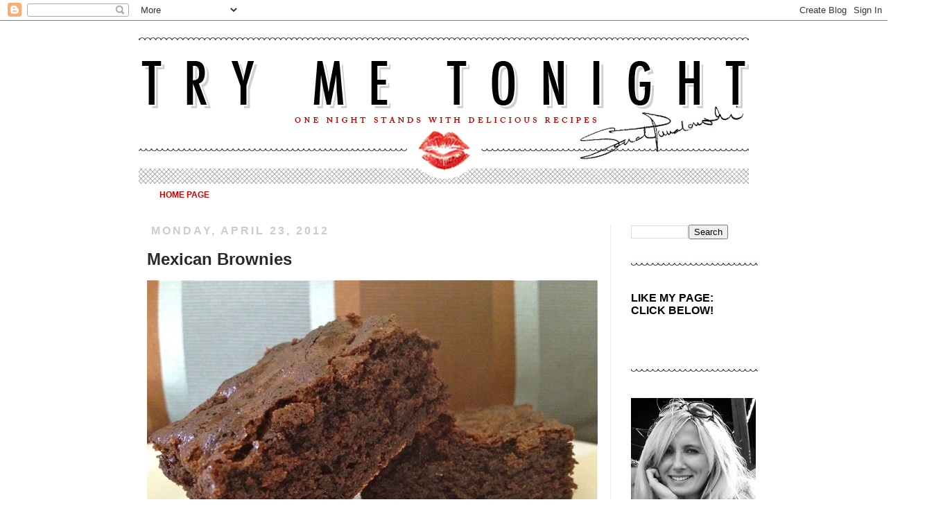

--- FILE ---
content_type: text/html; charset=UTF-8
request_url: http://www.trymetonight.com/2012/04/mexican-brownies.html
body_size: 21995
content:
<!DOCTYPE html>
<html class='v2' dir='ltr' xmlns='http://www.w3.org/1999/xhtml' xmlns:b='http://www.google.com/2005/gml/b' xmlns:data='http://www.google.com/2005/gml/data' xmlns:expr='http://www.google.com/2005/gml/expr'>
<head>
<link href='https://www.blogger.com/static/v1/widgets/335934321-css_bundle_v2.css' rel='stylesheet' type='text/css'/>
<meta content='IE=EmulateIE7' http-equiv='X-UA-Compatible'/>
<meta content='width=1100' name='viewport'/>
<meta content='text/html; charset=UTF-8' http-equiv='Content-Type'/>
<meta content='blogger' name='generator'/>
<link href='http://www.trymetonight.com/favicon.ico' rel='icon' type='image/x-icon'/>
<link href='http://www.trymetonight.com/2012/04/mexican-brownies.html' rel='canonical'/>
<link rel="alternate" type="application/atom+xml" title="Try Me Tonight - Atom" href="http://www.trymetonight.com/feeds/posts/default" />
<link rel="alternate" type="application/rss+xml" title="Try Me Tonight - RSS" href="http://www.trymetonight.com/feeds/posts/default?alt=rss" />
<link rel="service.post" type="application/atom+xml" title="Try Me Tonight - Atom" href="https://www.blogger.com/feeds/756349360357724845/posts/default" />

<link rel="alternate" type="application/atom+xml" title="Try Me Tonight - Atom" href="http://www.trymetonight.com/feeds/5510603263721646006/comments/default" />
<!--Can't find substitution for tag [blog.ieCssRetrofitLinks]-->
<link href='https://blogger.googleusercontent.com/img/b/R29vZ2xl/AVvXsEjnawwzEenV7FaPy0h_mdv7iKI5y2-3EsfZvKlwJVQ8aBlFKqMGAfM64RAdm7j7ZRVSqjzFhI2EptU2wOW41Q4Ecb5JzTs7Xmz4dSNZK9AcdMR39CroQ8wsolXBd5zO8VLHkFw1wXv70eto/s1600/trymetonightmexicanbrownies7.jpg' rel='image_src'/>
<meta content='http://www.trymetonight.com/2012/04/mexican-brownies.html' property='og:url'/>
<meta content='Mexican Brownies' property='og:title'/>
<meta content='   Photos by Sarah Puwalowski   Mexican Brownies    Adapted from  http://www.foodnetwork.com/recipes/aaron-sanchezs-mexican-brownies-recipe/...' property='og:description'/>
<meta content='https://blogger.googleusercontent.com/img/b/R29vZ2xl/AVvXsEjnawwzEenV7FaPy0h_mdv7iKI5y2-3EsfZvKlwJVQ8aBlFKqMGAfM64RAdm7j7ZRVSqjzFhI2EptU2wOW41Q4Ecb5JzTs7Xmz4dSNZK9AcdMR39CroQ8wsolXBd5zO8VLHkFw1wXv70eto/w1200-h630-p-k-no-nu/trymetonightmexicanbrownies7.jpg' property='og:image'/>
<title>Try Me Tonight: Mexican Brownies</title>
<meta content='' name='description'/>
<style id='page-skin-1' type='text/css'><!--
/*
-----------------------------------------------
Blogger Template Style
Name:     Simple
Designer: Josh Peterson
URL:      www.noaesthetic.com
----------------------------------------------- */
/* Variable definitions
====================
<Variable name="keycolor" description="Main Color" type="color" default="#66bbdd"/>
<Group description="Page Text" selector="body">
<Variable name="body.font" description="Font" type="font"
default="normal normal 12px Arial, Tahoma, Helvetica, FreeSans, sans-serif"/>
<Variable name="body.text.color" description="Text Color" type="color" default="#222222"/>
</Group>
<Group description="Backgrounds" selector=".body-fauxcolumns-outer">
<Variable name="body.background.color" description="Outer Background" type="color" default="#66bbdd"/>
<Variable name="content.background.color" description="Main Background" type="color" default="#ffffff"/>
<Variable name="header.background.color" description="Header Background" type="color" default="transparent"/>
</Group>
<Group description="Links" selector=".main-outer">
<Variable name="link.color" description="Link Color" type="color" default="#2288bb"/>
<Variable name="link.visited.color" description="Visited Color" type="color" default="#888888"/>
<Variable name="link.hover.color" description="Hover Color" type="color" default="#33aaff"/>
</Group>
<Group description="Blog Title" selector=".header h1">
<Variable name="header.font" description="Font" type="font"
default="normal normal 60px Arial, Tahoma, Helvetica, FreeSans, sans-serif"/>
<Variable name="header.text.color" description="Title Color" type="color" default="#3399bb" />
</Group>
<Group description="Blog Description" selector=".header .description">
<Variable name="description.text.color" description="Description Color" type="color"
default="#777777" />
</Group>
<Group description="Tabs Text" selector=".tabs-inner .widget li a">
<Variable name="tabs.font" description="Font" type="font"
default="normal normal 14px Arial, Tahoma, Helvetica, FreeSans, sans-serif"/>
<Variable name="tabs.text.color" description="Text Color" type="color" default="#999999"/>
<Variable name="tabs.selected.text.color" description="Selected Color" type="color" default="#000000"/>
</Group>
<Group description="Tabs Background" selector=".tabs-outer .PageList">
<Variable name="tabs.background.color" description="Background Color" type="color" default="#f5f5f5"/>
<Variable name="tabs.selected.background.color" description="Selected Color" type="color" default="#eeeeee"/>
</Group>
<Group description="Post Title" selector="h3.post-title, .comments h4">
<Variable name="post.title.font" description="Font" type="font"
default="normal normal 22px Arial, Tahoma, Helvetica, FreeSans, sans-serif"/>
</Group>
<Group description="Date Header" selector=".date-header">
<Variable name="date.header.color" description="Text Color" type="color"
default="#292929"/>
<Variable name="date.header.background.color" description="Background Color" type="color"
default="transparent"/>
</Group>
<Group description="Post Footer" selector=".post-footer">
<Variable name="post.footer.text.color" description="Text Color" type="color" default="#666666"/>
<Variable name="post.footer.background.color" description="Background Color" type="color"
default="#f9f9f9"/>
<Variable name="post.footer.border.color" description="Shadow Color" type="color" default="#eeeeee"/>
</Group>
<Group description="Gadgets" selector="h2">
<Variable name="widget.title.font" description="Title Font" type="font"
default="normal bold 11px Arial, Tahoma, Helvetica, FreeSans, sans-serif"/>
<Variable name="widget.title.text.color" description="Title Color" type="color" default="#000000"/>
<Variable name="widget.alternate.text.color" description="Alternate Color" type="color" default="#999999"/>
</Group>
<Group description="Images" selector=".main-inner">
<Variable name="image.background.color" description="Background Color" type="color" default="#ffffff"/>
<Variable name="image.border.color" description="Border Color" type="color" default="#eeeeee"/>
<Variable name="image.text.color" description="Caption Text Color" type="color" default="#292929"/>
</Group>
<Group description="Accents" selector=".content-inner">
<Variable name="body.rule.color" description="Separator Line Color" type="color" default="#eeeeee"/>
<Variable name="tabs.border.color" description="Tabs Border Color" type="color" default="#eeeeee"/>
</Group>
<Variable name="body.background" description="Body Background" type="background"
color="#ffffff" default="$(color) none repeat scroll top left"/>
<Variable name="body.background.override" description="Body Background Override" type="string" default=""/>
<Variable name="body.background.gradient.cap" description="Body Gradient Cap" type="url"
default="url(http://www.blogblog.com/1kt/simple/gradients_light.png)"/>
<Variable name="body.background.gradient.tile" description="Body Gradient Tile" type="url"
default="url(http://www.blogblog.com/1kt/simple/body_gradient_tile_light.png)"/>
<Variable name="content.background.color.selector" description="Content Background Color Selector" type="string" default=".content-inner"/>
<Variable name="content.padding" description="Content Padding" type="length" default="10px"/>
<Variable name="content.padding.horizontal" description="Content Horizontal Padding" type="length" default="10px"/>
<Variable name="content.shadow.spread" description="Content Shadow Spread" type="length" default="40px"/>
<Variable name="content.shadow.spread.webkit" description="Content Shadow Spread (WebKit)" type="length" default="5px"/>
<Variable name="content.shadow.spread.ie" description="Content Shadow Spread (IE)" type="length" default="10px"/>
<Variable name="main.border.width" description="Main Border Width" type="length" default="0"/>
<Variable name="header.background.gradient" description="Header Gradient" type="url" default="none"/>
<Variable name="header.shadow.offset.left" description="Header Shadow Offset Left" type="length" default="-1px"/>
<Variable name="header.shadow.offset.top" description="Header Shadow Offset Top" type="length" default="-1px"/>
<Variable name="header.shadow.spread" description="Header Shadow Spread" type="length" default="1px"/>
<Variable name="header.padding" description="Header Padding" type="length" default="30px"/>
<Variable name="header.border.size" description="Header Border Size" type="length" default="1px"/>
<Variable name="header.bottom.border.size" description="Header Bottom Border Size" type="length" default="1px"/>
<Variable name="header.border.horizontalsize" description="Header Horizontal Border Size" type="length" default="0"/>
<Variable name="description.text.size" description="Description Text Size" type="string" default="140%"/>
<Variable name="tabs.margin.top" description="Tabs Margin Top" type="length" default="0" />
<Variable name="tabs.margin.side" description="Tabs Side Margin" type="length" default="30px" />
<Variable name="tabs.background.gradient" description="Tabs Background Gradient" type="url"
default="url(http://www.blogblog.com/1kt/simple/gradients_light.png)"/>
<Variable name="tabs.border.width" description="Tabs Border Width" type="length" default="1px"/>
<Variable name="tabs.bevel.border.width" description="Tabs Bevel Border Width" type="length" default="1px"/>
<Variable name="date.header.padding" description="Date Header Padding" type="string" default="inherit"/>
<Variable name="date.header.letterspacing" description="Date Header Letter Spacing" type="string" default="inherit"/>
<Variable name="date.header.margin" description="Date Header Margin" type="string" default="inherit"/>
<Variable name="post.margin.bottom" description="Post Bottom Margin" type="length" default="25px"/>
<Variable name="image.border.small.size" description="Image Border Small Size" type="length" default="2px"/>
<Variable name="image.border.large.size" description="Image Border Large Size" type="length" default="5px"/>
<Variable name="page.width.selector" description="Page Width Selector" type="string" default=".region-inner"/>
<Variable name="page.width" description="Page Width" type="string" default="auto"/>
<Variable name="main.section.margin" description="Main Section Margin" type="length" default="15px"/>
<Variable name="main.padding" description="Main Padding" type="length" default="15px"/>
<Variable name="main.padding.top" description="Main Padding Top" type="length" default="30px"/>
<Variable name="main.padding.bottom" description="Main Padding Bottom" type="length" default="30px"/>
<Variable name="paging.background"
color="#ffffff"
description="Background of blog paging area" type="background"
default="transparent none no-repeat scroll top center"/>
<Variable name="footer.bevel" description="Bevel border length of footer" type="length" default="0"/>
<Variable name="mobile.background.overlay" description="Mobile Background Overlay" type="string"
default="transparent none repeat scroll top left"/>
<Variable name="mobile.background.size" description="Mobile Background Size" type="string" default="auto"/>
<Variable name="mobile.button.color" description="Mobile Button Color" type="color" default="#ffffff" />
<Variable name="startSide" description="Side where text starts in blog language" type="automatic" default="left"/>
<Variable name="endSide" description="Side where text ends in blog language" type="automatic" default="right"/>
*/
/* Content
----------------------------------------------- */
body {
font: normal normal 12px Verdana, Geneva, sans-serif;
color: #292929;
background: #ffffff none no-repeat scroll center center;
padding: 0 0 0 0;
}
html body .region-inner {
min-width: 0;
max-width: 100%;
width: auto;
}
a:link {
text-decoration:none;
color: #000000;
}
a:visited {
text-decoration:none;
color: #000000;
}
a:hover {
text-decoration:underline;
color: #000000;
}
.body-fauxcolumn-outer .fauxcolumn-inner {
background: transparent none repeat scroll top left;
_background-image: none;
}
.body-fauxcolumn-outer .cap-top {
position: absolute;
z-index: 1;
height: 400px;
width: 100%;
background: #ffffff none no-repeat scroll center center;
}
.body-fauxcolumn-outer .cap-top .cap-left {
width: 100%;
background: transparent none repeat-x scroll top left;
_background-image: none;
}
.content-outer {
-moz-box-shadow: 0 0 0 rgba(0, 0, 0, .15);
-webkit-box-shadow: 0 0 0 rgba(0, 0, 0, .15);
-goog-ms-box-shadow: 0 0 0 #333333;
box-shadow: 0 0 0 rgba(0, 0, 0, .15);
margin-bottom: 1px;
}
.content-inner {
padding: 10px 40px;
}
.content-inner {
background-color: #ffffff;
}
/* Header
----------------------------------------------- */
.header-outer {
background: transparent none repeat-x scroll 0 -400px;
_background-image: none;
}
.Header h1 {
font: normal normal 40px 'Trebuchet MS',Trebuchet,Verdana,sans-serif;
color: #bc7e33;
text-shadow: 0 0 0 rgba(0, 0, 0, .2);
}
.Header h1 a {
color: #bc7e33;
}
.Header .description {
font-size: 18px;
color: #777777;
}
.header-inner .Header .titlewrapper {
padding: 22px 0;
}
.header-inner .Header .descriptionwrapper {
padding: 0 0;
}
/* Tabs
----------------------------------------------- */
.tabs-inner .section:first-child {
border-top: 0 solid #d6d6d6;
}
.tabs-inner .section:first-child ul {
margin-top: -1px;
border-top: 1px solid #d6d6d6;
border-left: 1px solid #d6d6d6;
border-right: 1px solid #d6d6d6;
}
.tabs-inner .widget ul {
background: #f5f5f5 none repeat-x scroll 0 -800px;
_background-image: none;
border-bottom: 1px solid #d6d6d6;
margin-top: 0;
margin-left: -30px;
margin-right: -30px;
}
.tabs-inner .widget li a {
display: inline-block;
padding: .6em 1em;
font: normal bold 36px Verdana, Geneva, sans-serif;
color: #cc0000;
border-left: 1px solid #ffffff;
border-right: 1px solid #d6d6d6;
}
.tabs-inner .widget li:first-child a {
border-left: none;
}
.tabs-inner .widget li.selected a, .tabs-inner .widget li a:hover {
color: #000000;
background-color: #eeeeee;
text-decoration: none;
}
/* Columns
----------------------------------------------- */
.main-outer {
border-top: 0 solid #eeeeee;
}
.fauxcolumn-left-outer .fauxcolumn-inner {
border-right: 1px solid #eeeeee;
}
.fauxcolumn-right-outer .fauxcolumn-inner {
border-left: 1px solid #eeeeee;
}
/* Headings
----------------------------------------------- */
h2 {
margin: 0 0 1em 0;
font: normal bold 16px Verdana, Geneva, sans-serif;
color: #000000;
text-transform: uppercase;
}
/* Widgets
----------------------------------------------- */
.widget .zippy {
color: #999999;
text-shadow: 2px 2px 1px rgba(0, 0, 0, .1);
}
.widget .popular-posts ul {
list-style: none;
}
/* Posts
----------------------------------------------- */
.date-header span {
background-color: transparent;
color: #cccccc;
padding: 0.4em;
letter-spacing: 3px;
margin: inherit;
}
.main-inner {
padding-top: 35px;
padding-bottom: 65px;
}
.main-inner .column-center-inner {
padding: 0 0;
}
.main-inner .column-center-inner .section {
margin: 0 1em;
}
.post {
margin: 0 0 45px 0;
}
h3.post-title, .comments h4 {
font: normal bold 24px Verdana, Geneva, sans-serif;
margin: .75em 0 0;
}
.post-body {
font-size: 110%;
line-height: 1.4;
position: relative;
}
.post-body img, .post-body .tr-caption-container, .Profile img, .Image img,
.BlogList .item-thumbnail img {
padding: 2px;
background: #ffffff;
border: 1px solid #eeeeee;
}
.post-body img, .post-body .tr-caption-container {
padding: 5px;
}
.post-body .tr-caption-container {
color: #999999;
}
.post-body .tr-caption-container img {
padding: 0;
background: transparent;
border: none;
-moz-box-shadow: 0 0 0 rgba(0, 0, 0, .1);
-webkit-box-shadow: 0 0 0 rgba(0, 0, 0, .1);
box-shadow: 0 0 0 rgba(0, 0, 0, .1);
}
.post-header {
margin: 0 0 1.5em;
line-height: 1.6;
font-size: 90%;
}
.post-footer {
margin: 20px -2px 0;
padding: 5px 10px;
color: #676767;
background-color: #cccccc;
border-bottom: 1px solid #eeeeee;
line-height: 1.6;
font-size: 90%;
}
#comments .comment-author {
padding-top: 1.5em;
border-top: 1px solid #eeeeee;
background-position: 0 1.5em;
}
#comments .comment-author:first-child {
padding-top: 0;
border-top: none;
}
.avatar-image-container {
margin: .2em 0 0;
}
#comments .avatar-image-container img {
border: 1px solid #eeeeee;
}
/* Comments
----------------------------------------------- */
.comments .comments-content .icon.blog-author {
background-repeat: no-repeat;
background-image: url([data-uri]);
}
.comments .comments-content .loadmore a {
border-top: 1px solid #999999;
border-bottom: 1px solid #999999;
}
.comments .comment-thread.inline-thread {
background-color: #cccccc;
}
.comments .continue {
border-top: 2px solid #999999;
}
/* Accents
---------------------------------------------- */
.section-columns td.columns-cell {
border-left: 1px solid #eeeeee;
}
.blog-pager {
background: transparent url(http://www.blogblog.com/1kt/simple/paging_dot.png) repeat-x scroll top center;
}
.blog-pager-older-link, .home-link,
.blog-pager-newer-link {
background-color: #ffffff;
padding: 5px;
}
.footer-outer {
border-top: 1px dashed #bbbbbb;
}
/* Mobile
----------------------------------------------- */
body.mobile  {
background-size: auto;
}
.mobile .body-fauxcolumn-outer {
background: transparent none repeat scroll top left;
}
.mobile .body-fauxcolumn-outer .cap-top {
background-size: 100% auto;
}
.mobile .content-outer {
-webkit-box-shadow: 0 0 3px rgba(0, 0, 0, .15);
box-shadow: 0 0 3px rgba(0, 0, 0, .15);
padding: 0 0;
}
body.mobile .AdSense {
margin: 0 -0;
}
.mobile .tabs-inner .widget ul {
margin-left: 0;
margin-right: 0;
}
.mobile .post {
margin: 0;
}
.mobile .main-inner .column-center-inner .section {
margin: 0;
}
.mobile .date-header span {
padding: 0.1em 10px;
margin: 0 -10px;
}
.mobile h3.post-title {
margin: 0;
}
.mobile .blog-pager {
background: transparent none no-repeat scroll top center;
}
.mobile .footer-outer {
border-top: none;
}
.mobile .main-inner, .mobile .footer-inner {
background-color: #ffffff;
}
.mobile-index-contents {
color: #292929;
}
.mobile-link-button {
background-color: #000000;
}
.mobile-link-button a:link, .mobile-link-button a:visited {
color: #ffffff;
}
.mobile .tabs-inner .section:first-child {
border-top: none;
}
.mobile .tabs-inner .PageList .widget-content {
background-color: #eeeeee;
color: #000000;
border-top: 1px solid #d6d6d6;
border-bottom: 1px solid #d6d6d6;
}
.mobile .tabs-inner .PageList .widget-content .pagelist-arrow {
border-left: 1px solid #d6d6d6;
}
img{
box-shadow: none !important;
padding: 0px !important;
border: 0px !important;
}
--></style>
<style id='template-skin-1' type='text/css'><!--
body {
min-width: 960px;
}
.content-outer, .content-fauxcolumn-outer, .region-inner {
min-width: 960px;
max-width: 960px;
_width: 960px;
}
.main-inner .columns {
padding-left: 0px;
padding-right: 200px;
}
.main-inner .fauxcolumn-center-outer {
left: 0px;
right: 200px;
/* IE6 does not respect left and right together */
_width: expression(this.parentNode.offsetWidth -
parseInt("0px") -
parseInt("200px") + 'px');
}
.main-inner .fauxcolumn-left-outer {
width: 0px;
}
.main-inner .fauxcolumn-right-outer {
width: 200px;
}
.main-inner .column-left-outer {
width: 0px;
right: 100%;
margin-left: -0px;
}
.main-inner .column-right-outer {
width: 200px;
margin-right: -200px;
}
#layout {
min-width: 0;
}
#layout .content-outer {
min-width: 0;
width: 800px;
}
#layout .region-inner {
min-width: 0;
width: auto;
}
--></style>
<link href='https://www.blogger.com/dyn-css/authorization.css?targetBlogID=756349360357724845&amp;zx=9a19e117-a5ea-4ba8-8456-9473827c30c2' media='none' onload='if(media!=&#39;all&#39;)media=&#39;all&#39;' rel='stylesheet'/><noscript><link href='https://www.blogger.com/dyn-css/authorization.css?targetBlogID=756349360357724845&amp;zx=9a19e117-a5ea-4ba8-8456-9473827c30c2' rel='stylesheet'/></noscript>
<meta name='google-adsense-platform-account' content='ca-host-pub-1556223355139109'/>
<meta name='google-adsense-platform-domain' content='blogspot.com'/>

</head>
<body class='loading'>
<div class='navbar section' id='navbar'><div class='widget Navbar' data-version='1' id='Navbar1'><script type="text/javascript">
    function setAttributeOnload(object, attribute, val) {
      if(window.addEventListener) {
        window.addEventListener('load',
          function(){ object[attribute] = val; }, false);
      } else {
        window.attachEvent('onload', function(){ object[attribute] = val; });
      }
    }
  </script>
<div id="navbar-iframe-container"></div>
<script type="text/javascript" src="https://apis.google.com/js/platform.js"></script>
<script type="text/javascript">
      gapi.load("gapi.iframes:gapi.iframes.style.bubble", function() {
        if (gapi.iframes && gapi.iframes.getContext) {
          gapi.iframes.getContext().openChild({
              url: 'https://www.blogger.com/navbar/756349360357724845?po\x3d5510603263721646006\x26origin\x3dhttp://www.trymetonight.com',
              where: document.getElementById("navbar-iframe-container"),
              id: "navbar-iframe"
          });
        }
      });
    </script><script type="text/javascript">
(function() {
var script = document.createElement('script');
script.type = 'text/javascript';
script.src = '//pagead2.googlesyndication.com/pagead/js/google_top_exp.js';
var head = document.getElementsByTagName('head')[0];
if (head) {
head.appendChild(script);
}})();
</script>
</div></div>
<div class='body-fauxcolumns'>
<div class='fauxcolumn-outer body-fauxcolumn-outer'>
<div class='cap-top'>
<div class='cap-left'></div>
<div class='cap-right'></div>
</div>
<div class='fauxborder-left'>
<div class='fauxborder-right'></div>
<div class='fauxcolumn-inner'>
</div>
</div>
<div class='cap-bottom'>
<div class='cap-left'></div>
<div class='cap-right'></div>
</div>
</div>
</div>
<div class='content'>
<div class='content-fauxcolumns'>
<div class='fauxcolumn-outer content-fauxcolumn-outer'>
<div class='cap-top'>
<div class='cap-left'></div>
<div class='cap-right'></div>
</div>
<div class='fauxborder-left'>
<div class='fauxborder-right'></div>
<div class='fauxcolumn-inner'>
</div>
</div>
<div class='cap-bottom'>
<div class='cap-left'></div>
<div class='cap-right'></div>
</div>
</div>
</div>
<div class='content-outer'>
<div class='content-cap-top cap-top'>
<div class='cap-left'></div>
<div class='cap-right'></div>
</div>
<div class='fauxborder-left content-fauxborder-left'>
<div class='fauxborder-right content-fauxborder-right'></div>
<div class='content-inner'>
<header>
<div class='header-outer'>
<div class='header-cap-top cap-top'>
<div class='cap-left'></div>
<div class='cap-right'></div>
</div>
<div class='fauxborder-left header-fauxborder-left'>
<div class='fauxborder-right header-fauxborder-right'></div>
<div class='region-inner header-inner'>
<div class='header section' id='header'><div class='widget Header' data-version='1' id='Header1'>
<div id='header-inner'>
<a href='http://www.trymetonight.com/' style='display: block'>
<img alt='Try Me Tonight' height='233px; ' id='Header1_headerimg' src='https://blogger.googleusercontent.com/img/b/R29vZ2xl/AVvXsEiVAT8aP3rNUCuZFZiC3qkdWiOGL081IVM_6kMrjSu3pgALNr7ICjtq6suLtCsLKi-Lk0tu32YHsD2OhlrfZalBoalInsrdC6FRGqL9whK8wjHbxjyjHCEFAiO7tT9GQ70b4-D6cmwH2hB1/s1600/TMT-header-v7.jpg' style='display: block' width='951px; '/>
</a>
</div>
</div></div>
</div>
</div>
<div class='header-cap-bottom cap-bottom'>
<div class='cap-left'></div>
<div class='cap-right'></div>
</div>
</div>
</header>
<div class='tabs-outer'>
<div class='tabs-cap-top cap-top'>
<div class='cap-left'></div>
<div class='cap-right'></div>
</div>
<div class='fauxborder-left tabs-fauxborder-left'>
<div class='fauxborder-right tabs-fauxborder-right'></div>
<div class='region-inner tabs-inner'>
<div class='tabs section' id='crosscol'><div class='widget HTML' data-version='1' id='HTML6'>
<h2 class='title'>HOME PAGE</h2>
<div class='widget-content'>
<a style="font-weight: bold; color: rgb(204, 0, 0);" href="http://www.trymetonight.com/">HOME PAGE</a>
</div>
<div class='clear'></div>
</div></div>
<div class='tabs no-items section' id='crosscol-overflow'></div>
</div>
</div>
<div class='tabs-cap-bottom cap-bottom'>
<div class='cap-left'></div>
<div class='cap-right'></div>
</div>
</div>
<div class='main-outer'>
<div class='main-cap-top cap-top'>
<div class='cap-left'></div>
<div class='cap-right'></div>
</div>
<div class='fauxborder-left main-fauxborder-left'>
<div class='fauxborder-right main-fauxborder-right'></div>
<div class='region-inner main-inner'>
<div class='columns fauxcolumns'>
<div class='fauxcolumn-outer fauxcolumn-center-outer'>
<div class='cap-top'>
<div class='cap-left'></div>
<div class='cap-right'></div>
</div>
<div class='fauxborder-left'>
<div class='fauxborder-right'></div>
<div class='fauxcolumn-inner'>
</div>
</div>
<div class='cap-bottom'>
<div class='cap-left'></div>
<div class='cap-right'></div>
</div>
</div>
<div class='fauxcolumn-outer fauxcolumn-left-outer'>
<div class='cap-top'>
<div class='cap-left'></div>
<div class='cap-right'></div>
</div>
<div class='fauxborder-left'>
<div class='fauxborder-right'></div>
<div class='fauxcolumn-inner'>
</div>
</div>
<div class='cap-bottom'>
<div class='cap-left'></div>
<div class='cap-right'></div>
</div>
</div>
<div class='fauxcolumn-outer fauxcolumn-right-outer'>
<div class='cap-top'>
<div class='cap-left'></div>
<div class='cap-right'></div>
</div>
<div class='fauxborder-left'>
<div class='fauxborder-right'></div>
<div class='fauxcolumn-inner'>
</div>
</div>
<div class='cap-bottom'>
<div class='cap-left'></div>
<div class='cap-right'></div>
</div>
</div>
<!-- corrects IE6 width calculation -->
<div class='columns-inner'>
<div class='column-center-outer'>
<div class='column-center-inner'>
<div class='main section' id='main'><div class='widget Blog' data-version='1' id='Blog1'>
<div class='blog-posts hfeed'>

          <div class="date-outer">
        
<h2 class='date-header'><span>Monday, April 23, 2012</span></h2>

          <div class="date-posts">
        
<div class='post-outer'>
<div class='post hentry'>
<a name='5510603263721646006'></a>
<h3 class='post-title entry-title'>
Mexican Brownies
</h3>
<div class='post-header'>
<div class='post-header-line-1'></div>
</div>
<div class='post-body entry-content' id='post-body-5510603263721646006'>
<div style="color: #666666; font-family: Verdana,sans-serif;">
<div class="separator" style="clear: both; text-align: center;">
<a href="https://blogger.googleusercontent.com/img/b/R29vZ2xl/AVvXsEjnawwzEenV7FaPy0h_mdv7iKI5y2-3EsfZvKlwJVQ8aBlFKqMGAfM64RAdm7j7ZRVSqjzFhI2EptU2wOW41Q4Ecb5JzTs7Xmz4dSNZK9AcdMR39CroQ8wsolXBd5zO8VLHkFw1wXv70eto/s1600/trymetonightmexicanbrownies7.jpg" imageanchor="1" style="clear: left; float: left; margin-bottom: 1em; margin-right: 1em;"><img border="0" src="https://blogger.googleusercontent.com/img/b/R29vZ2xl/AVvXsEjnawwzEenV7FaPy0h_mdv7iKI5y2-3EsfZvKlwJVQ8aBlFKqMGAfM64RAdm7j7ZRVSqjzFhI2EptU2wOW41Q4Ecb5JzTs7Xmz4dSNZK9AcdMR39CroQ8wsolXBd5zO8VLHkFw1wXv70eto/s1600/trymetonightmexicanbrownies7.jpg" /></a></div>
<span style="font-size: xx-small;"><b>Photos by Sarah Puwalowski</b></span></div>
<div style="color: #666666; font-family: Verdana,sans-serif;">
<span style="font-size: large;"><b>Mexican Brownies<br />
</b></span></div>
<div style="font-family: Verdana, sans-serif;">
<span style="font-size: xx-small;"><span class="Apple-style-span" style="color: #666666;">Adapted from&nbsp;</span><a href="http://www.foodnetwork.com/recipes/aaron-sanchezs-mexican-brownies-recipe/index.html"><i><span class="Apple-style-span" style="color: #666666;">http://www.foodnetwork.com/recipes/aaron-sanchezs-mexican-brownies-recipe/index.html</span></i></a></span></div>
<br />
<a name="more"></a><div class="separator" style="clear: both; text-align: center;">
<a href="https://blogger.googleusercontent.com/img/b/R29vZ2xl/AVvXsEiiGJi5gw3b1Cc1He5OfBHAcEa4mX8Do3jR5RmGVv7fgtz5eqfF-Ef2msaKb4MSUyCsDueT1X54FzD7FiPhgYspjzjr4tfte4wsMtl7Qa1RVPbc_ET7DJ-WgSKwN7SpAjGlJQ4vkY61qMZR/s1600/trymetonight.jpg" imageanchor="1" style="clear: left; float: left; margin-bottom: 1em; margin-right: 1em;"><img border="0" src="https://blogger.googleusercontent.com/img/b/R29vZ2xl/AVvXsEiiGJi5gw3b1Cc1He5OfBHAcEa4mX8Do3jR5RmGVv7fgtz5eqfF-Ef2msaKb4MSUyCsDueT1X54FzD7FiPhgYspjzjr4tfte4wsMtl7Qa1RVPbc_ET7DJ-WgSKwN7SpAjGlJQ4vkY61qMZR/s1600/trymetonight.jpg" /></a></div>
<br />
<br />
<div class="yRecipeIngredientLine">
<span class="ingredient" itemprop="ingredients">                   <b><span class="amount">                     <span style="color: #666666; font-size: small;"><span style="font-family: Verdana,sans-serif;">Ingredients</span></span></span></b></span><br />
<div class="separator" style="clear: both; text-align: center;">
</div>
<span style="color: #666666; font-family: Verdana,sans-serif; font-size: small;">2 sticks unsalted butter, plus more for greasing</span></div>
<div class="yRecipeIngredientLine">
<span style="color: #666666; font-family: Verdana,sans-serif; font-size: small;">2 cups sugar</span></div>
<div class="yRecipeIngredientLine">
<span style="color: #666666; font-family: Verdana,sans-serif; font-size: small;">4 large eggs</span></div>
<div class="yRecipeIngredientLine">
<span style="color: #666666; font-family: Verdana,sans-serif; font-size: small;">2 teaspoons vanilla extract</span></div>
<div class="yRecipeIngredientLine">
<span style="color: #666666; font-family: Verdana,sans-serif; font-size: small;">2/3 cup unsweeted cocoa powder</span></div>
<div class="yRecipeIngredientLine">
<span style="color: #666666; font-family: Verdana,sans-serif; font-size: small;">1 cup all-purpose flour</span></div>
<div class="yRecipeIngredientLine">
<span style="color: #666666; font-family: Verdana,sans-serif; font-size: small;">1 tablespoon ground Mexican cinnamon (canela)</span></div>
<div class="yRecipeIngredientLine">
<span style="color: #666666; font-family: Verdana,sans-serif; font-size: small;">1 tablespoon pequen chili powder or cayenne pepper</span></div>
<div class="yRecipeIngredientLine">
<span style="color: #666666; font-family: Verdana,sans-serif; font-size: small;">1/2 teaspoon kosher salt</span></div>
<div class="yRecipeIngredientLine">
<span style="color: #666666; font-family: Verdana,sans-serif; font-size: small;">1/2 teaspoon baking powder </span><br />
<span class="Apple-style-span" style="color: #666666; font-family: Verdana,sans-serif;"><br /></span></div>
<div class="separator" style="clear: both; text-align: center;">
<a href="https://blogger.googleusercontent.com/img/b/R29vZ2xl/AVvXsEjTiz5iUhLX5mK8Uz6jYqERnjjpyKY1nXS_ncuCNXTfSll-3mebqvSz0_GxUQ3L-IWWusm2a70w7B2oHSlBGDQwONDG0wULbDQC5jMMossqCJGEs6GmRrlcAMvWMX5BAFhjsO3waY1d-3vo/s1600/trymetonightmexicanbrownies3.jpg" imageanchor="1" style="clear: left; float: left; margin-bottom: 1em; margin-right: 1em;"><img border="0" src="https://blogger.googleusercontent.com/img/b/R29vZ2xl/AVvXsEjTiz5iUhLX5mK8Uz6jYqERnjjpyKY1nXS_ncuCNXTfSll-3mebqvSz0_GxUQ3L-IWWusm2a70w7B2oHSlBGDQwONDG0wULbDQC5jMMossqCJGEs6GmRrlcAMvWMX5BAFhjsO3waY1d-3vo/s1600/trymetonightmexicanbrownies3.jpg" /></a></div>
<br />
<div style="color: #666666; font-family: Verdana,sans-serif;">
<b><span style="font-size: small;">Directions</span></b></div>
<div class="instruction">
<span style="color: #666666; font-size: small;"><span style="font-family: Verdana,sans-serif;">Preheat the oven to 350 degrees. Line a  9-by-13-inch baking dish with parchment paper, leaving an overhang on  two sides. Press the paper into the corners of the pan and lightly  grease the paper with butter.&nbsp;</span></span><br />
<span style="color: #666666; font-size: small;"><span style="font-family: Verdana,sans-serif;"><br /></span></span></div>
<div class="instruction">
<div class="separator" style="clear: both; text-align: center;">
<a href="https://blogger.googleusercontent.com/img/b/R29vZ2xl/AVvXsEgX227yJ77cG8aXSi8PWiF9FneC1OWr4hT-ZDlYwcalBrW3wkreav3oj5olE4GpOkeET3m7jdPXTjD1UPItxXIWaRKWc7kRNVtdNGm1EE7zETx3H51TVqu4A0p9K9xNc1QsD8OIrjZNWahV/s1600/trymetonightmexicanbrownies2.jpg" imageanchor="1" style="clear: left; float: left; margin-bottom: 1em; margin-right: 1em;"><img border="0" src="https://blogger.googleusercontent.com/img/b/R29vZ2xl/AVvXsEgX227yJ77cG8aXSi8PWiF9FneC1OWr4hT-ZDlYwcalBrW3wkreav3oj5olE4GpOkeET3m7jdPXTjD1UPItxXIWaRKWc7kRNVtdNGm1EE7zETx3H51TVqu4A0p9K9xNc1QsD8OIrjZNWahV/s1600/trymetonightmexicanbrownies2.jpg" /></a></div>
<br /></div>
<div style="color: #666666; font-family: Verdana,sans-serif;">
</div>
<div style="color: #666666; font-family: Verdana,sans-serif;">
<span style="font-size: small;">Melt the 2 sticks of butter in a nonstick saucepan over medium-low  heat; do not boil. Remove from the heat and let cool slightly.&nbsp;</span><br />
<span style="font-size: small;"><br /></span><br />
<div class="separator" style="clear: both; text-align: center;">
<a href="https://blogger.googleusercontent.com/img/b/R29vZ2xl/AVvXsEiPRzrfPyDgBdAGRJZohECOf5ZdCNFtlL_dKOfYaqvvIFtGVTdmN4oCNCXGMEwDhSz27GtFBbaFS9wfWlgVNYAkgbEt5n_SeeMuIKJthHcWsWnqbQWYxYjVyVswPBKYGHB239vyiGJfPecW/s1600/trymetonightmexicanbrownies4.jpg" imageanchor="1" style="clear: left; float: left; margin-bottom: 1em; margin-right: 1em;"><img border="0" src="https://blogger.googleusercontent.com/img/b/R29vZ2xl/AVvXsEiPRzrfPyDgBdAGRJZohECOf5ZdCNFtlL_dKOfYaqvvIFtGVTdmN4oCNCXGMEwDhSz27GtFBbaFS9wfWlgVNYAkgbEt5n_SeeMuIKJthHcWsWnqbQWYxYjVyVswPBKYGHB239vyiGJfPecW/s1600/trymetonightmexicanbrownies4.jpg" /></a></div>
<span style="font-size: small;"><br /></span><br />
<span style="font-size: small;">Add the  sugar, eggs and vanilla to the saucepan and stir with a wooden spoon  until combined. </span>Add the cocoa, flour, cinnamon, chili powder, salt and baking powder and mix until smooth.<br />
<br />
<div class="separator" style="clear: both; text-align: center;">
</div>
<div class="separator" style="clear: both; text-align: center;">
<a href="https://blogger.googleusercontent.com/img/b/R29vZ2xl/AVvXsEgrIJUNBANGiSaJErNh4HZxIEbcBRA6_MQ_njXL6INEotvIkrGh6kdMTQNXg4nQ-gFPVqopn7CzFQDh63U50QouvH4_IfKOTInqCIOoL6nsyCA5dgiYo0Gq5HrhuykvPNwFxUuMn5WwUXAg/s1600/trymenotightmexicanbrownies6.jpg" imageanchor="1" style="clear: left; float: left; margin-bottom: 1em; margin-right: 1em;"><img border="0" src="https://blogger.googleusercontent.com/img/b/R29vZ2xl/AVvXsEgrIJUNBANGiSaJErNh4HZxIEbcBRA6_MQ_njXL6INEotvIkrGh6kdMTQNXg4nQ-gFPVqopn7CzFQDh63U50QouvH4_IfKOTInqCIOoL6nsyCA5dgiYo0Gq5HrhuykvPNwFxUuMn5WwUXAg/s1600/trymenotightmexicanbrownies6.jpg" /></a></div>
<br />
Spread the batter in the  prepared pan and bake until a toothpick inserted in the middle comes out  fudgy, 20 to 25 minutes. Cool in the pan on a rack, then use the  parchment paper to lift out the brownies before slicing.<br />
<br /></div>
<div style="color: #666666; font-family: Verdana,sans-serif;">
<div class="separator" style="clear: both; text-align: center;">
<a href="https://blogger.googleusercontent.com/img/b/R29vZ2xl/AVvXsEi5RKOOGMx6qU6S_fNYnWEjW9ODEhYZ-_eOn8MeBR0Ppp3tIgdiLY8uk9uO4sX_s_O3R7wu9IIrri-GfrJvl7VPfjezR1Gq3w8EaU3YEg8QsYu-uUCmqoVHQAW9Exo3KnN8Ow09HnbFW4Ih/s1600/trymetonightmexicanbrownies7.jpg" imageanchor="1" style="clear: left; float: left; margin-bottom: 1em; margin-right: 1em;"><img border="0" src="https://blogger.googleusercontent.com/img/b/R29vZ2xl/AVvXsEi5RKOOGMx6qU6S_fNYnWEjW9ODEhYZ-_eOn8MeBR0Ppp3tIgdiLY8uk9uO4sX_s_O3R7wu9IIrri-GfrJvl7VPfjezR1Gq3w8EaU3YEg8QsYu-uUCmqoVHQAW9Exo3KnN8Ow09HnbFW4Ih/s1600/trymetonightmexicanbrownies7.jpg" /></a></div>
<br /></div>
<div style="color: #666666; font-family: Verdana,sans-serif;">
<b>Serves:</b> 18 brownies</div>
<div style="color: #666666; font-family: Verdana,sans-serif;">
<br /></div>
<div style='clear: both;'></div>
</div>
<div class='post-footer'>
<div class='post-footer-line post-footer-line-1'><span class='post-author vcard'>
Posted by
<span class='fn'>Try Me Tonight</span>
</span>
<span class='post-timestamp'>
at
<a class='timestamp-link' href='http://www.trymetonight.com/2012/04/mexican-brownies.html' rel='bookmark' title='permanent link'><abbr class='published' title='2012-04-23T12:27:00-07:00'>12:27&#8239;PM</abbr></a>
</span>
<span class='post-comment-link'>
</span>
<span class='post-icons'>
<span class='item-action'>
<a href='https://www.blogger.com/email-post/756349360357724845/5510603263721646006' title='Email Post'>
<img alt='' class='icon-action' height='13' src='http://img1.blogblog.com/img/icon18_email.gif' width='18'/>
</a>
</span>
<span class='item-control blog-admin pid-69695755'>
<a href='https://www.blogger.com/post-edit.g?blogID=756349360357724845&postID=5510603263721646006&from=pencil' title='Edit Post'>
<img alt='' class='icon-action' height='18' src='https://resources.blogblog.com/img/icon18_edit_allbkg.gif' width='18'/>
</a>
</span>
</span>
<div class='post-share-buttons goog-inline-block'>
<a class='goog-inline-block share-button sb-email' href='https://www.blogger.com/share-post.g?blogID=756349360357724845&postID=5510603263721646006&target=email' target='_blank' title='Email This'><span class='share-button-link-text'>Email This</span></a><a class='goog-inline-block share-button sb-blog' href='https://www.blogger.com/share-post.g?blogID=756349360357724845&postID=5510603263721646006&target=blog' onclick='window.open(this.href, "_blank", "height=270,width=475"); return false;' target='_blank' title='BlogThis!'><span class='share-button-link-text'>BlogThis!</span></a><a class='goog-inline-block share-button sb-twitter' href='https://www.blogger.com/share-post.g?blogID=756349360357724845&postID=5510603263721646006&target=twitter' target='_blank' title='Share to X'><span class='share-button-link-text'>Share to X</span></a><a class='goog-inline-block share-button sb-facebook' href='https://www.blogger.com/share-post.g?blogID=756349360357724845&postID=5510603263721646006&target=facebook' onclick='window.open(this.href, "_blank", "height=430,width=640"); return false;' target='_blank' title='Share to Facebook'><span class='share-button-link-text'>Share to Facebook</span></a><a class='goog-inline-block share-button sb-pinterest' href='https://www.blogger.com/share-post.g?blogID=756349360357724845&postID=5510603263721646006&target=pinterest' target='_blank' title='Share to Pinterest'><span class='share-button-link-text'>Share to Pinterest</span></a>
</div>
</div>
<div class='post-footer-line post-footer-line-2'><span class='post-labels'>
</span>
</div>
<div class='post-footer-line post-footer-line-3'><span class='post-location'>
</span>
</div>
</div>
</div>
<div class='comments' id='comments'>
<a name='comments'></a>
<h4>10 comments:</h4>
<div class='comments-content'>
<script async='async' src='' type='text/javascript'></script>
<script type='text/javascript'>
    (function() {
      var items = null;
      var msgs = null;
      var config = {};

// <![CDATA[
      var cursor = null;
      if (items && items.length > 0) {
        cursor = parseInt(items[items.length - 1].timestamp) + 1;
      }

      var bodyFromEntry = function(entry) {
        var text = (entry &&
                    ((entry.content && entry.content.$t) ||
                     (entry.summary && entry.summary.$t))) ||
            '';
        if (entry && entry.gd$extendedProperty) {
          for (var k in entry.gd$extendedProperty) {
            if (entry.gd$extendedProperty[k].name == 'blogger.contentRemoved') {
              return '<span class="deleted-comment">' + text + '</span>';
            }
          }
        }
        return text;
      }

      var parse = function(data) {
        cursor = null;
        var comments = [];
        if (data && data.feed && data.feed.entry) {
          for (var i = 0, entry; entry = data.feed.entry[i]; i++) {
            var comment = {};
            // comment ID, parsed out of the original id format
            var id = /blog-(\d+).post-(\d+)/.exec(entry.id.$t);
            comment.id = id ? id[2] : null;
            comment.body = bodyFromEntry(entry);
            comment.timestamp = Date.parse(entry.published.$t) + '';
            if (entry.author && entry.author.constructor === Array) {
              var auth = entry.author[0];
              if (auth) {
                comment.author = {
                  name: (auth.name ? auth.name.$t : undefined),
                  profileUrl: (auth.uri ? auth.uri.$t : undefined),
                  avatarUrl: (auth.gd$image ? auth.gd$image.src : undefined)
                };
              }
            }
            if (entry.link) {
              if (entry.link[2]) {
                comment.link = comment.permalink = entry.link[2].href;
              }
              if (entry.link[3]) {
                var pid = /.*comments\/default\/(\d+)\?.*/.exec(entry.link[3].href);
                if (pid && pid[1]) {
                  comment.parentId = pid[1];
                }
              }
            }
            comment.deleteclass = 'item-control blog-admin';
            if (entry.gd$extendedProperty) {
              for (var k in entry.gd$extendedProperty) {
                if (entry.gd$extendedProperty[k].name == 'blogger.itemClass') {
                  comment.deleteclass += ' ' + entry.gd$extendedProperty[k].value;
                } else if (entry.gd$extendedProperty[k].name == 'blogger.displayTime') {
                  comment.displayTime = entry.gd$extendedProperty[k].value;
                }
              }
            }
            comments.push(comment);
          }
        }
        return comments;
      };

      var paginator = function(callback) {
        if (hasMore()) {
          var url = config.feed + '?alt=json&v=2&orderby=published&reverse=false&max-results=50';
          if (cursor) {
            url += '&published-min=' + new Date(cursor).toISOString();
          }
          window.bloggercomments = function(data) {
            var parsed = parse(data);
            cursor = parsed.length < 50 ? null
                : parseInt(parsed[parsed.length - 1].timestamp) + 1
            callback(parsed);
            window.bloggercomments = null;
          }
          url += '&callback=bloggercomments';
          var script = document.createElement('script');
          script.type = 'text/javascript';
          script.src = url;
          document.getElementsByTagName('head')[0].appendChild(script);
        }
      };
      var hasMore = function() {
        return !!cursor;
      };
      var getMeta = function(key, comment) {
        if ('iswriter' == key) {
          var matches = !!comment.author
              && comment.author.name == config.authorName
              && comment.author.profileUrl == config.authorUrl;
          return matches ? 'true' : '';
        } else if ('deletelink' == key) {
          return config.baseUri + '/comment/delete/'
               + config.blogId + '/' + comment.id;
        } else if ('deleteclass' == key) {
          return comment.deleteclass;
        }
        return '';
      };

      var replybox = null;
      var replyUrlParts = null;
      var replyParent = undefined;

      var onReply = function(commentId, domId) {
        if (replybox == null) {
          // lazily cache replybox, and adjust to suit this style:
          replybox = document.getElementById('comment-editor');
          if (replybox != null) {
            replybox.height = '250px';
            replybox.style.display = 'block';
            replyUrlParts = replybox.src.split('#');
          }
        }
        if (replybox && (commentId !== replyParent)) {
          replybox.src = '';
          document.getElementById(domId).insertBefore(replybox, null);
          replybox.src = replyUrlParts[0]
              + (commentId ? '&parentID=' + commentId : '')
              + '#' + replyUrlParts[1];
          replyParent = commentId;
        }
      };

      var hash = (window.location.hash || '#').substring(1);
      var startThread, targetComment;
      if (/^comment-form_/.test(hash)) {
        startThread = hash.substring('comment-form_'.length);
      } else if (/^c[0-9]+$/.test(hash)) {
        targetComment = hash.substring(1);
      }

      // Configure commenting API:
      var configJso = {
        'maxDepth': config.maxThreadDepth
      };
      var provider = {
        'id': config.postId,
        'data': items,
        'loadNext': paginator,
        'hasMore': hasMore,
        'getMeta': getMeta,
        'onReply': onReply,
        'rendered': true,
        'initComment': targetComment,
        'initReplyThread': startThread,
        'config': configJso,
        'messages': msgs
      };

      var render = function() {
        if (window.goog && window.goog.comments) {
          var holder = document.getElementById('comment-holder');
          window.goog.comments.render(holder, provider);
        }
      };

      // render now, or queue to render when library loads:
      if (window.goog && window.goog.comments) {
        render();
      } else {
        window.goog = window.goog || {};
        window.goog.comments = window.goog.comments || {};
        window.goog.comments.loadQueue = window.goog.comments.loadQueue || [];
        window.goog.comments.loadQueue.push(render);
      }
    })();
// ]]>
  </script>
<div id='comment-holder'>
<div class="comment-thread toplevel-thread"><ol id="top-ra"><li class="comment" id="c2990702461673741962"><div class="avatar-image-container"><img src="//resources.blogblog.com/img/blank.gif" alt=""/></div><div class="comment-block"><div class="comment-header"><cite class="user">Anonymous</cite><span class="icon user "></span><span class="datetime secondary-text"><a rel="nofollow" href="http://www.trymetonight.com/2012/04/mexican-brownies.html?showComment=1335269763989#c2990702461673741962">April 24, 2012 at 5:16&#8239;AM</a></span></div><p class="comment-content">CAYENNE PEPPER, just my kind of BROWNIE!  CC</p><span class="comment-actions secondary-text"><a class="comment-reply" target="_self" data-comment-id="2990702461673741962">Reply</a><span class="item-control blog-admin blog-admin pid-95173137"><a target="_self" href="https://www.blogger.com/comment/delete/756349360357724845/2990702461673741962">Delete</a></span></span></div><div class="comment-replies"><div id="c2990702461673741962-rt" class="comment-thread inline-thread hidden"><span class="thread-toggle thread-expanded"><span class="thread-arrow"></span><span class="thread-count"><a target="_self">Replies</a></span></span><ol id="c2990702461673741962-ra" class="thread-chrome thread-expanded"><div></div><div id="c2990702461673741962-continue" class="continue"><a class="comment-reply" target="_self" data-comment-id="2990702461673741962">Reply</a></div></ol></div></div><div class="comment-replybox-single" id="c2990702461673741962-ce"></div></li><li class="comment" id="c8190238157024958520"><div class="avatar-image-container"><img src="//www.blogger.com/img/blogger_logo_round_35.png" alt=""/></div><div class="comment-block"><div class="comment-header"><cite class="user"><a href="https://www.blogger.com/profile/08430403610243814980" rel="nofollow">Unknown</a></cite><span class="icon user "></span><span class="datetime secondary-text"><a rel="nofollow" href="http://www.trymetonight.com/2012/04/mexican-brownies.html?showComment=1536743684364#c8190238157024958520">September 12, 2018 at 2:14&#8239;AM</a></span></div><p class="comment-content">I am so much lucky for having this album shared members info <a href="https://blog.autoketing.com/" rel="nofollow"> blog.autoketing online 2018</a> thanks you<br></p><span class="comment-actions secondary-text"><a class="comment-reply" target="_self" data-comment-id="8190238157024958520">Reply</a><span class="item-control blog-admin blog-admin pid-1205784273"><a target="_self" href="https://www.blogger.com/comment/delete/756349360357724845/8190238157024958520">Delete</a></span></span></div><div class="comment-replies"><div id="c8190238157024958520-rt" class="comment-thread inline-thread hidden"><span class="thread-toggle thread-expanded"><span class="thread-arrow"></span><span class="thread-count"><a target="_self">Replies</a></span></span><ol id="c8190238157024958520-ra" class="thread-chrome thread-expanded"><div></div><div id="c8190238157024958520-continue" class="continue"><a class="comment-reply" target="_self" data-comment-id="8190238157024958520">Reply</a></div></ol></div></div><div class="comment-replybox-single" id="c8190238157024958520-ce"></div></li><li class="comment" id="c3013102624766766634"><div class="avatar-image-container"><img src="//www.blogger.com/img/blogger_logo_round_35.png" alt=""/></div><div class="comment-block"><div class="comment-header"><cite class="user"><a href="https://www.blogger.com/profile/17641236803429721060" rel="nofollow">Friv games</a></cite><span class="icon user "></span><span class="datetime secondary-text"><a rel="nofollow" href="http://www.trymetonight.com/2012/04/mexican-brownies.html?showComment=1537257224890#c3013102624766766634">September 18, 2018 at 12:53&#8239;AM</a></span></div><p class="comment-content">When I was facing problems, I read your articles. Luckily, they helped me so much. Since then, I have read your posts. I wait for new articles. They have lots of knowledge and tips. I hope you can upload more posts. Thank you very much.<br><a href="https://autoketing.com/email-with-love" rel="nofollow">e-mail with love chat box online</a> <br><a href="https://apps.shopify.com/email-with-love" rel="nofollow">free apps email with love</a><br><a href="http://www.cakoi.vn/" rel="nofollow">koi Nhật</a></p><span class="comment-actions secondary-text"><a class="comment-reply" target="_self" data-comment-id="3013102624766766634">Reply</a><span class="item-control blog-admin blog-admin pid-2069394380"><a target="_self" href="https://www.blogger.com/comment/delete/756349360357724845/3013102624766766634">Delete</a></span></span></div><div class="comment-replies"><div id="c3013102624766766634-rt" class="comment-thread inline-thread hidden"><span class="thread-toggle thread-expanded"><span class="thread-arrow"></span><span class="thread-count"><a target="_self">Replies</a></span></span><ol id="c3013102624766766634-ra" class="thread-chrome thread-expanded"><div></div><div id="c3013102624766766634-continue" class="continue"><a class="comment-reply" target="_self" data-comment-id="3013102624766766634">Reply</a></div></ol></div></div><div class="comment-replybox-single" id="c3013102624766766634-ce"></div></li><li class="comment" id="c4500757723270396195"><div class="avatar-image-container"><img src="//www.blogger.com/img/blogger_logo_round_35.png" alt=""/></div><div class="comment-block"><div class="comment-header"><cite class="user"><a href="https://www.blogger.com/profile/06532624558402928434" rel="nofollow">LINH NGUYEN</a></cite><span class="icon user "></span><span class="datetime secondary-text"><a rel="nofollow" href="http://www.trymetonight.com/2012/04/mexican-brownies.html?showComment=1537328353849#c4500757723270396195">September 18, 2018 at 8:39&#8239;PM</a></span></div><p class="comment-content">It doesn&#39;t matter if you are start a added site for bloggers or if you throbbing to make your existing a new special, finding your niche is always the most crucial pension for building and admin a site which will draw to the blogging community <a href="https://autoketing.com/email-with-love" rel="nofollow"> autoketing free online</a><br></p><span class="comment-actions secondary-text"><a class="comment-reply" target="_self" data-comment-id="4500757723270396195">Reply</a><span class="item-control blog-admin blog-admin pid-880607243"><a target="_self" href="https://www.blogger.com/comment/delete/756349360357724845/4500757723270396195">Delete</a></span></span></div><div class="comment-replies"><div id="c4500757723270396195-rt" class="comment-thread inline-thread hidden"><span class="thread-toggle thread-expanded"><span class="thread-arrow"></span><span class="thread-count"><a target="_self">Replies</a></span></span><ol id="c4500757723270396195-ra" class="thread-chrome thread-expanded"><div></div><div id="c4500757723270396195-continue" class="continue"><a class="comment-reply" target="_self" data-comment-id="4500757723270396195">Reply</a></div></ol></div></div><div class="comment-replybox-single" id="c4500757723270396195-ce"></div></li><li class="comment" id="c8352940304112977274"><div class="avatar-image-container"><img src="//resources.blogblog.com/img/blank.gif" alt=""/></div><div class="comment-block"><div class="comment-header"><cite class="user">Anonymous</cite><span class="icon user "></span><span class="datetime secondary-text"><a rel="nofollow" href="http://www.trymetonight.com/2012/04/mexican-brownies.html?showComment=1538023794506#c8352940304112977274">September 26, 2018 at 9:49&#8239;PM</a></span></div><p class="comment-content">.Much thanks again. Great.Really liked this post.Thanks Again. Great.Very nice article. Awesome <br><a href="https://autoketing.com/project/sale-pop-master" rel="nofollow">recent sales notification popup</a><br> <a href="https://apps.shopify.com/sales-pop-master" rel="nofollow">sale notification website</a><br></p><span class="comment-actions secondary-text"><a class="comment-reply" target="_self" data-comment-id="8352940304112977274">Reply</a><span class="item-control blog-admin blog-admin pid-95173137"><a target="_self" href="https://www.blogger.com/comment/delete/756349360357724845/8352940304112977274">Delete</a></span></span></div><div class="comment-replies"><div id="c8352940304112977274-rt" class="comment-thread inline-thread hidden"><span class="thread-toggle thread-expanded"><span class="thread-arrow"></span><span class="thread-count"><a target="_self">Replies</a></span></span><ol id="c8352940304112977274-ra" class="thread-chrome thread-expanded"><div></div><div id="c8352940304112977274-continue" class="continue"><a class="comment-reply" target="_self" data-comment-id="8352940304112977274">Reply</a></div></ol></div></div><div class="comment-replybox-single" id="c8352940304112977274-ce"></div></li><li class="comment" id="c7644721674894837141"><div class="avatar-image-container"><img src="//www.blogger.com/img/blogger_logo_round_35.png" alt=""/></div><div class="comment-block"><div class="comment-header"><cite class="user"><a href="https://www.blogger.com/profile/12052505539737119514" rel="nofollow">Unknown</a></cite><span class="icon user "></span><span class="datetime secondary-text"><a rel="nofollow" href="http://www.trymetonight.com/2012/04/mexican-brownies.html?showComment=1544327021992#c7644721674894837141">December 8, 2018 at 7:43&#8239;PM</a></span></div><p class="comment-content">Thanks for your sharing. The articles brings some advice. After reading them, I get more information and knowledge.I hope I can read your new posts soon.<br><a href="http://friv5.me/knots.html" rel="nofollow"> Knots</a><a href="http://www.gogy.xyz/wingsio.html" rel="nofollow"> Wings.io</a><a href="http://motox3m3.net/gold-miner-vegas.html" rel="nofollow"> GOLD MINER VEGAS</a></p><span class="comment-actions secondary-text"><a class="comment-reply" target="_self" data-comment-id="7644721674894837141">Reply</a><span class="item-control blog-admin blog-admin pid-471195011"><a target="_self" href="https://www.blogger.com/comment/delete/756349360357724845/7644721674894837141">Delete</a></span></span></div><div class="comment-replies"><div id="c7644721674894837141-rt" class="comment-thread inline-thread hidden"><span class="thread-toggle thread-expanded"><span class="thread-arrow"></span><span class="thread-count"><a target="_self">Replies</a></span></span><ol id="c7644721674894837141-ra" class="thread-chrome thread-expanded"><div></div><div id="c7644721674894837141-continue" class="continue"><a class="comment-reply" target="_self" data-comment-id="7644721674894837141">Reply</a></div></ol></div></div><div class="comment-replybox-single" id="c7644721674894837141-ce"></div></li><li class="comment" id="c5137259049623261053"><div class="avatar-image-container"><img src="//www.blogger.com/img/blogger_logo_round_35.png" alt=""/></div><div class="comment-block"><div class="comment-header"><cite class="user"><a href="https://www.blogger.com/profile/01298741080933501396" rel="nofollow">quyen</a></cite><span class="icon user "></span><span class="datetime secondary-text"><a rel="nofollow" href="http://www.trymetonight.com/2012/04/mexican-brownies.html?showComment=1557930841826#c5137259049623261053">May 15, 2019 at 7:34&#8239;AM</a></span></div><p class="comment-content">Thank you a bunch for sharing this with all of us you actually realize what you are talking about! Bookmarked. Please also seek advice from my site =). <br><a href="http://jogosjogos.games/" rel="nofollow">jogos friv gratis 2019</a><br><a href="http://jogosonline.live/" rel="nofollow">Jogos 2019</a> <br><a href="http://jogosfriv4school.com/" rel="nofollow">jogos friv</a> <br></p><span class="comment-actions secondary-text"><a class="comment-reply" target="_self" data-comment-id="5137259049623261053">Reply</a><span class="item-control blog-admin blog-admin pid-878241757"><a target="_self" href="https://www.blogger.com/comment/delete/756349360357724845/5137259049623261053">Delete</a></span></span></div><div class="comment-replies"><div id="c5137259049623261053-rt" class="comment-thread inline-thread hidden"><span class="thread-toggle thread-expanded"><span class="thread-arrow"></span><span class="thread-count"><a target="_self">Replies</a></span></span><ol id="c5137259049623261053-ra" class="thread-chrome thread-expanded"><div></div><div id="c5137259049623261053-continue" class="continue"><a class="comment-reply" target="_self" data-comment-id="5137259049623261053">Reply</a></div></ol></div></div><div class="comment-replybox-single" id="c5137259049623261053-ce"></div></li><li class="comment" id="c2505781951127287899"><div class="avatar-image-container"><img src="//www.blogger.com/img/blogger_logo_round_35.png" alt=""/></div><div class="comment-block"><div class="comment-header"><cite class="user"><a href="https://www.blogger.com/profile/16354436366511793941" rel="nofollow">Sargam</a></cite><span class="icon user "></span><span class="datetime secondary-text"><a rel="nofollow" href="http://www.trymetonight.com/2012/04/mexican-brownies.html?showComment=1605785632610#c2505781951127287899">November 19, 2020 at 3:33&#8239;AM</a></span></div><p class="comment-content">Get huge discount on Home and Kitchen Appliances,Split and Window Air Conditioner, Mobiles &amp; Laptops online , Television, Speakers &amp; more electronics at best price.<br><a href="https://www.sargam.in/samsung-wt80r4200lg-blue-8-0-kg-semi-automatic-washing-machine.html" rel="nofollow">samsung semi automatic washing machine</a></p><span class="comment-actions secondary-text"><a class="comment-reply" target="_self" data-comment-id="2505781951127287899">Reply</a><span class="item-control blog-admin blog-admin pid-836689507"><a target="_self" href="https://www.blogger.com/comment/delete/756349360357724845/2505781951127287899">Delete</a></span></span></div><div class="comment-replies"><div id="c2505781951127287899-rt" class="comment-thread inline-thread hidden"><span class="thread-toggle thread-expanded"><span class="thread-arrow"></span><span class="thread-count"><a target="_self">Replies</a></span></span><ol id="c2505781951127287899-ra" class="thread-chrome thread-expanded"><div></div><div id="c2505781951127287899-continue" class="continue"><a class="comment-reply" target="_self" data-comment-id="2505781951127287899">Reply</a></div></ol></div></div><div class="comment-replybox-single" id="c2505781951127287899-ce"></div></li><li class="comment" id="c5237216963500110723"><div class="avatar-image-container"><img src="//resources.blogblog.com/img/blank.gif" alt=""/></div><div class="comment-block"><div class="comment-header"><cite class="user"><a href="https://www.wecreateproblems.com/hiring-reactjs-developer-read-this-must-do-screening-guide" rel="nofollow">Reactjs developer</a></cite><span class="icon user "></span><span class="datetime secondary-text"><a rel="nofollow" href="http://www.trymetonight.com/2012/04/mexican-brownies.html?showComment=1646038697096#c5237216963500110723">February 28, 2022 at 12:58&#8239;AM</a></span></div><p class="comment-content">Enjoyed reading the article above , really explains everything in detail. </p><span class="comment-actions secondary-text"><a class="comment-reply" target="_self" data-comment-id="5237216963500110723">Reply</a><span class="item-control blog-admin blog-admin pid-95173137"><a target="_self" href="https://www.blogger.com/comment/delete/756349360357724845/5237216963500110723">Delete</a></span></span></div><div class="comment-replies"><div id="c5237216963500110723-rt" class="comment-thread inline-thread hidden"><span class="thread-toggle thread-expanded"><span class="thread-arrow"></span><span class="thread-count"><a target="_self">Replies</a></span></span><ol id="c5237216963500110723-ra" class="thread-chrome thread-expanded"><div></div><div id="c5237216963500110723-continue" class="continue"><a class="comment-reply" target="_self" data-comment-id="5237216963500110723">Reply</a></div></ol></div></div><div class="comment-replybox-single" id="c5237216963500110723-ce"></div></li><li class="comment" id="c927785295055629167"><div class="avatar-image-container"><img src="//www.blogger.com/img/blogger_logo_round_35.png" alt=""/></div><div class="comment-block"><div class="comment-header"><cite class="user"><a href="https://www.blogger.com/profile/02158125935383729357" rel="nofollow">Arun</a></cite><span class="icon user "></span><span class="datetime secondary-text"><a rel="nofollow" href="http://www.trymetonight.com/2012/04/mexican-brownies.html?showComment=1650356558159#c927785295055629167">April 19, 2022 at 1:22&#8239;AM</a></span></div><p class="comment-content">I was eager to find this page. I needed to thank you for ones time for this especially awesome read!! I certainly truly preferred all aspects of it and I likewise have you book-set apart to look at new data in your blog.<br><br><a href="https://www.getmypolicy.app/blog/can-an-uninsured-driver-drive-an-insured-car">can you drive a car without insurance</a><br><br></p><span class="comment-actions secondary-text"><a class="comment-reply" target="_self" data-comment-id="927785295055629167">Reply</a><span class="item-control blog-admin blog-admin pid-652629980"><a target="_self" href="https://www.blogger.com/comment/delete/756349360357724845/927785295055629167">Delete</a></span></span></div><div class="comment-replies"><div id="c927785295055629167-rt" class="comment-thread inline-thread hidden"><span class="thread-toggle thread-expanded"><span class="thread-arrow"></span><span class="thread-count"><a target="_self">Replies</a></span></span><ol id="c927785295055629167-ra" class="thread-chrome thread-expanded"><div></div><div id="c927785295055629167-continue" class="continue"><a class="comment-reply" target="_self" data-comment-id="927785295055629167">Reply</a></div></ol></div></div><div class="comment-replybox-single" id="c927785295055629167-ce"></div></li></ol><div id="top-continue" class="continue"><a class="comment-reply" target="_self">Add comment</a></div><div class="comment-replybox-thread" id="top-ce"></div><div class="loadmore hidden" data-post-id="5510603263721646006"><a target="_self">Load more...</a></div></div>
</div>
</div>
<p class='comment-footer'>
<div class='comment-form'>
<a name='comment-form'></a>
<p>
</p>
<a href='https://www.blogger.com/comment/frame/756349360357724845?po=5510603263721646006&hl=en&saa=85391&origin=http://www.trymetonight.com' id='comment-editor-src'></a>
<iframe allowtransparency='true' class='blogger-iframe-colorize blogger-comment-from-post' frameborder='0' height='410px' id='comment-editor' name='comment-editor' src='' width='100%'></iframe>
<script src='https://www.blogger.com/static/v1/jsbin/2830521187-comment_from_post_iframe.js' type='text/javascript'></script>
<script type='text/javascript'>
      BLOG_CMT_createIframe('https://www.blogger.com/rpc_relay.html');
    </script>
</div>
</p>
<div id='backlinks-container'>
<div id='Blog1_backlinks-container'>
</div>
</div>
</div>
</div>

        </div></div>
      
</div>
<div class='blog-pager' id='blog-pager'>
<span id='blog-pager-newer-link'>
<a class='blog-pager-newer-link' href='http://www.trymetonight.com/2012/04/salsa-restaurant-style.html' id='Blog1_blog-pager-newer-link' title='Newer Post'>Newer Post</a>
</span>
<span id='blog-pager-older-link'>
<a class='blog-pager-older-link' href='http://www.trymetonight.com/2012/04/cinco-de-mayo-quick-facts-and-history.html' id='Blog1_blog-pager-older-link' title='Older Post'>Older Post</a>
</span>
<a class='home-link' href='http://www.trymetonight.com/'>Home</a>
</div>
<div class='clear'></div>
<div class='post-feeds'>
<div class='feed-links'>
Subscribe to:
<a class='feed-link' href='http://www.trymetonight.com/feeds/5510603263721646006/comments/default' target='_blank' type='application/atom+xml'>Post Comments (Atom)</a>
</div>
</div>
</div></div>
</div>
</div>
<div class='column-left-outer'>
<div class='column-left-inner'>
<aside>
</aside>
</div>
</div>
<div class='column-right-outer'>
<div class='column-right-inner'>
<aside>
<div class='sidebar section' id='sidebar-right-1'>
<div class='widget BlogSearch' data-version='1' id='BlogSearch1'>
<div class='widget-content'>
<div id='BlogSearch1_form'>
<form action='http://www.trymetonight.com/search' class='gsc-search-box' target='_top'>
<table cellpadding='0' cellspacing='0' class='gsc-search-box'>
<tbody>
<tr>
<td class='gsc-input'>
<input autocomplete='off' class='gsc-input' name='q' size='10' title='search' type='text' value=''/>
</td>
<td class='gsc-search-button'>
<input class='gsc-search-button' title='search' type='submit' value='Search'/>
</td>
</tr>
</tbody>
</table>
</form>
</div>
</div>
<div class='clear'></div>
</div><div class='widget Image' data-version='1' id='Image2'>
<div class='widget-content'>
<img alt='' height='12' id='Image2_img' src='https://blogger.googleusercontent.com/img/b/R29vZ2xl/AVvXsEicsgUv8iAIV4O99E2rTNJm1P9x33Ic7gZ-onhZDrKIxtK7hU3TF9BEwNV8DLqnvICqL3_gox9cqS1OhlnaHvV1ftWpdQxarqVRJVc32t_w3uzuC1kDSc2JbgjMkq9SNv3pK4A3zjAkc1av/s1600/2border-line.jpg' width='183'/>
<br/>
</div>
<div class='clear'></div>
</div><div class='widget HTML' data-version='1' id='HTML1'>
<h2 class='title'>LIKE My Page: CLICK Below!</h2>
<div class='widget-content'>
<iframe src="//www.facebook.com/plugins/like.php?href=http%3A%2F%2Fwww.trymetonight.com%2F&amp;send=false&amp;layout=button_count&amp;width=450&amp;show_faces=false&amp;action=like&amp;colorscheme=light&amp;font=verdana&amp;height=21" scrolling="no" frameborder="0" style="border:none; overflow:hidden; width:450px; height:21px;" allowtransparency="true"></iframe>
</div>
<div class='clear'></div>
</div><div class='widget Image' data-version='1' id='Image11'>
<div class='widget-content'>
<img alt='' height='12' id='Image11_img' src='https://blogger.googleusercontent.com/img/b/R29vZ2xl/AVvXsEh2E5c67-CynARblb7Ww3m3IglwPkwIsIiM3cBtgDUJfUgoshgpw6HZXUt_7pvIJ4VGdqC2286vwPExWHoYq5iq8eosdusInkuyKuGdbfxLDOv6JXXdkJA4KKNmrQzpJ6w7ooKnQ_u7KZOo/s1600/2border-line.jpg' width='183'/>
<br/>
</div>
<div class='clear'></div>
</div><div class='widget Image' data-version='1' id='Image1'>
<div class='widget-content'>
<img alt='' height='266' id='Image1_img' src='https://blogger.googleusercontent.com/img/b/R29vZ2xl/AVvXsEhjlMCqVipPfodQZ0Dz56IUreHW5wxq_Jb-RrFCWr9OPfBVETZ1HxqO8yVaRCA-jJPMnR1lhnWJEzfMb2e4fs-g27CrLbYzVSP8S9xwKwy8jhS2lIToB5fRuoU8nSPf3HmnopjSyvjfS_zC/s1600/Profile-pic-v1.png' width='180'/>
<br/>
</div>
<div class='clear'></div>
</div><div class='widget Text' data-version='1' id='Text1'>
<div class='widget-content'>
<span style="font-weight: bold; color: rgb(51, 51, 51); font-style: italic;">"A Plate is an Empty Canvas Waiting to Showcase Your CREATIONS."             -     -TMT</span><br/><a class="profile-name-link" href="http://www.blogger.com/profile/15924679305458085207" rel="author"> </a>
</div>
<div class='clear'></div>
</div><div class='widget Image' data-version='1' id='Image6'>
<div class='widget-content'>
<img alt='' height='12' id='Image6_img' src='https://blogger.googleusercontent.com/img/b/R29vZ2xl/AVvXsEjY6Ea7n4L1LpDCRKCxFOE7om-Wmy7ENnwDvqL_3HHue30n4-UYzaOt4xG7O_XpDTeea8DiX_duTTiv8ZPB8GSO360OVuJHxMTXzUl8Ld2L-ZtXXd-gsEIaVL4SRJcXbjEy-oYkd5cMFkkw/s1600/2border-line.jpg' width='183'/>
<br/>
</div>
<div class='clear'></div>
</div><div class='widget BlogArchive' data-version='1' id='BlogArchive1'>
<h2>Blog Archive</h2>
<div class='widget-content'>
<div id='ArchiveList'>
<div id='BlogArchive1_ArchiveList'>
<ul class='hierarchy'>
<li class='archivedate collapsed'>
<a class='toggle' href='javascript:void(0)'>
<span class='zippy'>

        &#9658;&#160;
      
</span>
</a>
<a class='post-count-link' href='http://www.trymetonight.com/2013/'>
2013
</a>
<span class='post-count' dir='ltr'>(1)</span>
<ul class='hierarchy'>
<li class='archivedate collapsed'>
<a class='toggle' href='javascript:void(0)'>
<span class='zippy'>

        &#9658;&#160;
      
</span>
</a>
<a class='post-count-link' href='http://www.trymetonight.com/2013/10/'>
October
</a>
<span class='post-count' dir='ltr'>(1)</span>
</li>
</ul>
</li>
</ul>
<ul class='hierarchy'>
<li class='archivedate expanded'>
<a class='toggle' href='javascript:void(0)'>
<span class='zippy toggle-open'>

        &#9660;&#160;
      
</span>
</a>
<a class='post-count-link' href='http://www.trymetonight.com/2012/'>
2012
</a>
<span class='post-count' dir='ltr'>(28)</span>
<ul class='hierarchy'>
<li class='archivedate collapsed'>
<a class='toggle' href='javascript:void(0)'>
<span class='zippy'>

        &#9658;&#160;
      
</span>
</a>
<a class='post-count-link' href='http://www.trymetonight.com/2012/10/'>
October
</a>
<span class='post-count' dir='ltr'>(2)</span>
</li>
</ul>
<ul class='hierarchy'>
<li class='archivedate collapsed'>
<a class='toggle' href='javascript:void(0)'>
<span class='zippy'>

        &#9658;&#160;
      
</span>
</a>
<a class='post-count-link' href='http://www.trymetonight.com/2012/06/'>
June
</a>
<span class='post-count' dir='ltr'>(3)</span>
</li>
</ul>
<ul class='hierarchy'>
<li class='archivedate collapsed'>
<a class='toggle' href='javascript:void(0)'>
<span class='zippy'>

        &#9658;&#160;
      
</span>
</a>
<a class='post-count-link' href='http://www.trymetonight.com/2012/05/'>
May
</a>
<span class='post-count' dir='ltr'>(3)</span>
</li>
</ul>
<ul class='hierarchy'>
<li class='archivedate expanded'>
<a class='toggle' href='javascript:void(0)'>
<span class='zippy toggle-open'>

        &#9660;&#160;
      
</span>
</a>
<a class='post-count-link' href='http://www.trymetonight.com/2012/04/'>
April
</a>
<span class='post-count' dir='ltr'>(6)</span>
<ul class='posts'>
<li><a href='http://www.trymetonight.com/2012/04/jalapeno-margaritas.html'>Jalapeno Margaritas</a></li>
<li><a href='http://www.trymetonight.com/2012/04/guacamole.html'>Guacamole</a></li>
<li><a href='http://www.trymetonight.com/2012/04/baked-corn-tortilla-chips.html'>Baked Corn Tortilla Chips</a></li>
<li><a href='http://www.trymetonight.com/2012/04/salsa-restaurant-style.html'>Salsa, Restaurant Style</a></li>
<li><a href='http://www.trymetonight.com/2012/04/mexican-brownies.html'>Mexican Brownies</a></li>
<li><a href='http://www.trymetonight.com/2012/04/cinco-de-mayo-quick-facts-and-history.html'>Cinco de Mayo: Quick Facts and History</a></li>
</ul>
</li>
</ul>
<ul class='hierarchy'>
<li class='archivedate collapsed'>
<a class='toggle' href='javascript:void(0)'>
<span class='zippy'>

        &#9658;&#160;
      
</span>
</a>
<a class='post-count-link' href='http://www.trymetonight.com/2012/03/'>
March
</a>
<span class='post-count' dir='ltr'>(5)</span>
</li>
</ul>
<ul class='hierarchy'>
<li class='archivedate collapsed'>
<a class='toggle' href='javascript:void(0)'>
<span class='zippy'>

        &#9658;&#160;
      
</span>
</a>
<a class='post-count-link' href='http://www.trymetonight.com/2012/02/'>
February
</a>
<span class='post-count' dir='ltr'>(4)</span>
</li>
</ul>
<ul class='hierarchy'>
<li class='archivedate collapsed'>
<a class='toggle' href='javascript:void(0)'>
<span class='zippy'>

        &#9658;&#160;
      
</span>
</a>
<a class='post-count-link' href='http://www.trymetonight.com/2012/01/'>
January
</a>
<span class='post-count' dir='ltr'>(5)</span>
</li>
</ul>
</li>
</ul>
<ul class='hierarchy'>
<li class='archivedate collapsed'>
<a class='toggle' href='javascript:void(0)'>
<span class='zippy'>

        &#9658;&#160;
      
</span>
</a>
<a class='post-count-link' href='http://www.trymetonight.com/2011/'>
2011
</a>
<span class='post-count' dir='ltr'>(5)</span>
<ul class='hierarchy'>
<li class='archivedate collapsed'>
<a class='toggle' href='javascript:void(0)'>
<span class='zippy'>

        &#9658;&#160;
      
</span>
</a>
<a class='post-count-link' href='http://www.trymetonight.com/2011/12/'>
December
</a>
<span class='post-count' dir='ltr'>(5)</span>
</li>
</ul>
</li>
</ul>
</div>
</div>
<div class='clear'></div>
</div>
</div>
<div class='widget Image' data-version='1' id='Image10'>
<div class='widget-content'>
<img alt='' height='12' id='Image10_img' src='https://blogger.googleusercontent.com/img/b/R29vZ2xl/AVvXsEhKupnGmBeKzP4dwfVi44qAmyFMHbrlrDq5X6M_V5p0GccM-hbJuHXr07cPN9N-uUggEpw1hg_Eg12-y5gFSpqHotDJfyYJG_BWh3gHw1Tr7kmZPVX-wsvKj_yLpBnhcNIAVFja3fsfe9W6/s1600/2border-line.jpg' width='183'/>
<br/>
</div>
<div class='clear'></div>
</div><div class='widget HTML' data-version='1' id='HTML2'>
<div class='widget-content'>
<a href="http://pinterest.com/trymetonight/"><img src="http://passets-cdn.pinterest.com/images/follow-on-pinterest-button.png" width="156" height="26" alt="Follow Me on Pinterest" /></a>
</div>
<div class='clear'></div>
</div><div class='widget Image' data-version='1' id='Image3'>
<div class='widget-content'>
<img alt='' height='12' id='Image3_img' src='https://blogger.googleusercontent.com/img/b/R29vZ2xl/AVvXsEha6L4ITg3IQZe-FYlDQ5PnuePIc1okLKxa_FoaSZUEuzaGkvWtzK4ZJ6eK-xX8COfPXeExE1StZHK7tLhMUjbRHYmty3hwkD9wyBF8GHRohGiA73UFEqi24xSEj3rYNVxwpgg5rfdwSE86/s1600/border-line.jpg' width='183'/>
<br/>
</div>
<div class='clear'></div>
</div><div class='widget Image' data-version='1' id='Image5'>
<h2>FACEBOOK</h2>
<div class='widget-content'>
<a href='https://www.facebook.com/pages/Try-Me-Tonight/150159475087694?sk=wall'>
<img alt='FACEBOOK' height='93' id='Image5_img' src='https://blogger.googleusercontent.com/img/b/R29vZ2xl/AVvXsEjXj-IjQnDRXCh4TFoFRrkAGbIlnIt0E_QV4Uj-C0AMz_fwvkZ-Ayq8gdOsZeVVFkFc1EWWQX_wrR1rGeMU6qAuJCy1vx2uZi3f4gIOiyZXuAdKZptRGUX0zRyKb_bKEgRFmYkNp2zIvrNt/s190/clip3.jpg' width='93'/>
</a>
<br/>
</div>
<div class='clear'></div>
</div><div class='widget Image' data-version='1' id='Image12'>
<h2>StumbleUpon</h2>
<div class='widget-content'>
<a href='http://www.stumbleupon.com/badge/?url=http%3A%2F%2Fwww.trymetonight.com%2F'>
<img alt='StumbleUpon' height='95' id='Image12_img' src='https://blogger.googleusercontent.com/img/b/R29vZ2xl/AVvXsEgHbdkMzhRlvzfLbvpqNPbQ8CSVljogWwYxXDpRSnxKAf4HQHxRqd2M04qltH1zCJ3AKospgKXR48VTygE2QRGZ2UNqomtxW3cqa0DNt3khbdzGl7POy1PKyX8g3uDBAEdUe-0LQkNOctI8/s150/Stumble4c.jpg' width='95'/>
</a>
<br/>
</div>
<div class='clear'></div>
</div><div class='widget Image' data-version='1' id='Image14'>
<h2>Delicious</h2>
<div class='widget-content'>
<a href='http://www.delicious.com/save?v=5&noui&jump=close&url=http%3A%2F%2Fwww.trymetonight.com%2F&title=Try%20Me%20Tonight'>
<img alt='Delicious' height='88' id='Image14_img' src='https://blogger.googleusercontent.com/img/b/R29vZ2xl/AVvXsEgFvFXPM20u3mpUIRk3lqJ3bN6TFyZCOA5EO71vaclPJPeHuoRNjv0tJkmpzck1Kv94e3Qgfoud-4bpTmRSo9MK_wbZhyphenhyphenUKFGYzMzQdcBwkmn_LWTXUsx23xzS-ZLyZzNp3aC9Z78fToPTM/s150/delicious2.jpg' width='90'/>
</a>
<br/>
</div>
<div class='clear'></div>
</div><div class='widget Image' data-version='1' id='Image4'>
<div class='widget-content'>
<img alt='' height='12' id='Image4_img' src='https://blogger.googleusercontent.com/img/b/R29vZ2xl/AVvXsEgKb_hYqxF329cVY7uYMwLBIEHIzFCFwEgwFwcPnFw5V_jfzXeoCrBHcGziQyqPxcYwAVD-eH51b_Vg62e7RMchNVx0tf379ADjaj5V2d9qjmIxGICyxSORhPtxVRwFt8fmkho5nksJGREj/s1600/border-line.jpg' width='183'/>
<br/>
</div>
<div class='clear'></div>
</div><div class='widget HTML' data-version='1' id='HTML3'>
<h2 class='title'>FoodGawker</h2>
<div class='widget-content'>
<div align="center"><a href="http://foodgawker.com/post/archive/try me tonight/"  title="my foodgawker gallery"><img src="http://static.foodgawker.com/images/badges/bowls2-150x150.png" alt="my foodgawker gallery"/></a></div>
</div>
<div class='clear'></div>
</div><div class='widget Image' data-version='1' id='Image7'>
<div class='widget-content'>
<img alt='' height='12' id='Image7_img' src='https://blogger.googleusercontent.com/img/b/R29vZ2xl/AVvXsEhGFMbPcuwmZGAii1sPNYRkg0GTRWHdY2MZHuuTLd4LtXSyqisBxOQt7aBYiczNwlOZdFIFs-DF3bKz4Yw1UputB-CZKXEYKQW86mGskdiTziedq3v9lcxSIArWqqb3iMUIcKyZPv5hOuOf/s1600/2border-line.jpg' width='183'/>
<br/>
</div>
<div class='clear'></div>
</div><div class='widget BlogList' data-version='1' id='BlogList1'>
<h2 class='title'>Inspiring Blogs</h2>
<div class='widget-content'>
<div class='blog-list-container' id='BlogList1_container'>
<ul id='BlogList1_blogs'>
<li style='display: block;'>
<div class='blog-icon'>
<img data-lateloadsrc='https://lh3.googleusercontent.com/blogger_img_proxy/AEn0k_sg34YiA4rcOy82I77tPNJDIH0-Su1QmSeW0avpXrqbMYNLBgumO_mKiL3zTUXtporpU1mioCK3AG1GPKYU73kh4WmJ0SIg3A=s16-w16-h16' height='16' width='16'/>
</div>
<div class='blog-content'>
<div class='blog-title'>
<a href='http://notwithoutsalt.com' target='_blank'>
Not Without Salt</a>
</div>
<div class='item-content'>
</div>
</div>
<div style='clear: both;'></div>
</li>
<li style='display: block;'>
<div class='blog-icon'>
<img data-lateloadsrc='https://lh3.googleusercontent.com/blogger_img_proxy/AEn0k_s-Q6ORNYhf46LZl_bXjvwft5RFQ2OBQxqVtrD5QFnFUwD9N2Bvsb7xUizRrxcWP0dYdpp365uM6ksOgvK-AX1wc-d6LKcxZSCdix1tuFs=s16-w16-h16' height='16' width='16'/>
</div>
<div class='blog-content'>
<div class='blog-title'>
<a href='https://www.sproutedkitchen.com/' target='_blank'>
Sprouted Kitchen</a>
</div>
<div class='item-content'>
</div>
</div>
<div style='clear: both;'></div>
</li>
<li style='display: block;'>
<div class='blog-icon'>
<img data-lateloadsrc='https://lh3.googleusercontent.com/blogger_img_proxy/AEn0k_sJmA6YgzXpRqHVZk35omOsbHp1iixohkRNO5_AkCjbvGpBCBO4-aK3xXm_B2lwlw=s16-w16-h16' height='16' width='16'/>
</div>
<div class='blog-content'>
<div class='blog-title'>
<a href='' target='_blank'>
The Bitten Word</a>
</div>
<div class='item-content'>
</div>
</div>
<div style='clear: both;'></div>
</li>
<li style='display: block;'>
<div class='blog-icon'>
<img data-lateloadsrc='https://lh3.googleusercontent.com/blogger_img_proxy/AEn0k_uSAU_zJrRurWHgvffiTMrxfijQk-RjUydYDGS-W31DDJGTN534BElKUi7sTdRAD2ZpS5WxifIa5ukjVRppJfkQX2_Rhz5VFR0=s16-w16-h16' height='16' width='16'/>
</div>
<div class='blog-content'>
<div class='blog-title'>
<a href='http://www.milkandmode.com/' target='_blank'>
Milk & Mode</a>
</div>
<div class='item-content'>
</div>
</div>
<div style='clear: both;'></div>
</li>
</ul>
<div class='clear'></div>
</div>
</div>
</div><div class='widget Image' data-version='1' id='Image8'>
<div class='widget-content'>
<img alt='' height='12' id='Image8_img' src='https://blogger.googleusercontent.com/img/b/R29vZ2xl/AVvXsEgLFKPO5QOmPRhCDoV4YiYI6eIdwThMBdsXO1Co02-L5nv7t3VJyUBFsW0sUQyAidY_1nYojCnMjoSpscjSkdlEnWG4eF2oW3LSR3i3r25d7k94DPaUt7s-zfsuMhy8lb4fIOd5Yn56aZJ8/s1600/2border-line.jpg' width='183'/>
<br/>
</div>
<div class='clear'></div>
</div><div class='widget HTML' data-version='1' id='HTML5'>
<div class='widget-content'>
<a href="https://www.facebook.com/pages/Try-Me-Tonight/150159475087694" target="_TOP" style="font-family: &quot;lucida grande&quot;,tahoma,verdana,arial,sans-serif; font-size: 11px; font-variant: normal; font-style: normal; font-weight: normal; color: #3B5998; text-decoration: none;" title="Try Me Tonight"></a>
<a href="https://www.facebook.com/pages/Try-Me-Tonight/150159475087694" target="_TOP" title="Try Me Tonight"><img src="https://badge.facebook.com/badge/150159475087694.441.353258702.png" style="border: 0px;" /></a>
<a href="http://www.facebook.com/business/dashboard/" target="_TOP" style="font-family: &quot;lucida grande&quot;,tahoma,verdana,arial,sans-serif; font-size: 11px; font-variant: normal; font-style: normal; font-weight: normal; color: #3B5998; text-decoration: none;" title="Make your own badge!">Promote Your Page Too</a><!-- Facebook Badge END -->
</div>
<div class='clear'></div>
</div><div class='widget Image' data-version='1' id='Image9'>
<div class='widget-content'>
<img alt='' height='12' id='Image9_img' src='https://blogger.googleusercontent.com/img/b/R29vZ2xl/AVvXsEjjlVStsvI1el0Ctzfwtl5fpIfOnDn6K3xOym5AJ3unbI3ajpoy9SxotBjLv0d3Lm99GDIMdWK3f2ToKohrTqohOgv7BRuHR-YBMcb9lwAKpozFJDsLX8Aa8Go-Jpu5BLMvNZpJNVC7rAAQ/s1600/2border-line.jpg' width='183'/>
<br/>
</div>
<div class='clear'></div>
</div><div class='widget Followers' data-version='1' id='Followers1'>
<h2 class='title'>Followers</h2>
<div class='widget-content'>
<div id='Followers1-wrapper'>
<div style='margin-right:2px;'>
<div><script type="text/javascript" src="https://apis.google.com/js/platform.js"></script>
<div id="followers-iframe-container"></div>
<script type="text/javascript">
    window.followersIframe = null;
    function followersIframeOpen(url) {
      gapi.load("gapi.iframes", function() {
        if (gapi.iframes && gapi.iframes.getContext) {
          window.followersIframe = gapi.iframes.getContext().openChild({
            url: url,
            where: document.getElementById("followers-iframe-container"),
            messageHandlersFilter: gapi.iframes.CROSS_ORIGIN_IFRAMES_FILTER,
            messageHandlers: {
              '_ready': function(obj) {
                window.followersIframe.getIframeEl().height = obj.height;
              },
              'reset': function() {
                window.followersIframe.close();
                followersIframeOpen("https://www.blogger.com/followers/frame/756349360357724845?colors\x3dCgt0cmFuc3BhcmVudBILdHJhbnNwYXJlbnQaByMyOTI5MjkiByMwMDAwMDAqByNmZmZmZmYyByMwMDAwMDA6ByMyOTI5MjlCByMwMDAwMDBKByM5OTk5OTlSByMwMDAwMDBaC3RyYW5zcGFyZW50\x26pageSize\x3d21\x26hl\x3den\x26origin\x3dhttp://www.trymetonight.com");
              },
              'open': function(url) {
                window.followersIframe.close();
                followersIframeOpen(url);
              }
            }
          });
        }
      });
    }
    followersIframeOpen("https://www.blogger.com/followers/frame/756349360357724845?colors\x3dCgt0cmFuc3BhcmVudBILdHJhbnNwYXJlbnQaByMyOTI5MjkiByMwMDAwMDAqByNmZmZmZmYyByMwMDAwMDA6ByMyOTI5MjlCByMwMDAwMDBKByM5OTk5OTlSByMwMDAwMDBaC3RyYW5zcGFyZW50\x26pageSize\x3d21\x26hl\x3den\x26origin\x3dhttp://www.trymetonight.com");
  </script></div>
</div>
</div>
<div class='clear'></div>
</div>
</div></div>
</aside>
</div>
</div>
</div>
<div style='clear: both'></div>
<!-- columns -->
</div>
<!-- main -->
</div>
</div>
<div class='main-cap-bottom cap-bottom'>
<div class='cap-left'></div>
<div class='cap-right'></div>
</div>
</div>
<footer>
<div class='footer-outer'>
<div class='footer-cap-top cap-top'>
<div class='cap-left'></div>
<div class='cap-right'></div>
</div>
<div class='fauxborder-left footer-fauxborder-left'>
<div class='fauxborder-right footer-fauxborder-right'></div>
<div class='region-inner footer-inner'>
<div class='foot no-items section' id='footer-1'></div>
<table border='0' cellpadding='0' cellspacing='0' class='section-columns columns-2'>
<tbody>
<tr>
<td class='first columns-cell'>
<div class='foot section' id='footer-2-1'><div class='widget LinkList' data-version='1' id='LinkList1'>
<h2>HardyHarris Media + Marketing</h2>
<div class='widget-content'>
<ul>
<li><a href='http://HardyHarris.com'>HardyHarris Media + Marketing</a></li>
</ul>
<div class='clear'></div>
</div>
</div></div>
</td>
<td class='columns-cell'>
<div class='foot no-items section' id='footer-2-2'></div>
</td>
</tr>
</tbody>
</table>
<!-- outside of the include in order to lock Attribution widget -->
<div class='foot section' id='footer-3'><div class='widget Attribution' data-version='1' id='Attribution1'>
<div class='widget-content' style='text-align: center;'>
&#169; 2011 trymetonight.com. Powered by <a href='https://www.blogger.com' target='_blank'>Blogger</a>.
</div>
<div class='clear'></div>
</div></div>
</div>
</div>
<div class='footer-cap-bottom cap-bottom'>
<div class='cap-left'></div>
<div class='cap-right'></div>
</div>
</div>
</footer>
<!-- content -->
</div>
</div>
<div class='content-cap-bottom cap-bottom'>
<div class='cap-left'></div>
<div class='cap-right'></div>
</div>
</div>
</div>
<script type='text/javascript'>
    window.setTimeout(function() {
        document.body.className = document.body.className.replace('loading', '');
      }, 10);
  </script>
<script type='text/javascript'>
        (function(i,s,o,g,r,a,m){i['GoogleAnalyticsObject']=r;i[r]=i[r]||function(){
        (i[r].q=i[r].q||[]).push(arguments)},i[r].l=1*new Date();a=s.createElement(o),
        m=s.getElementsByTagName(o)[0];a.async=1;a.src=g;m.parentNode.insertBefore(a,m)
        })(window,document,'script','https://www.google-analytics.com/analytics.js','ga');
        ga('create', 'UA-13060672-7', 'auto', 'blogger');
        ga('blogger.send', 'pageview');
      </script>
<script type='text/javascript'>

  var _gaq = _gaq || [];
  _gaq.push(['_setAccount', 'UA-27799584-1']);
  _gaq.push(['_trackPageview']);

  (function() {
    var ga = document.createElement('script'); ga.type = 'text/javascript'; ga.async = true;
    ga.src = ('https:' == document.location.protocol ? 'https://ssl' : 'http://www') + '.google-analytics.com/ga.js';
    var s = document.getElementsByTagName('script')[0]; s.parentNode.insertBefore(ga, s);
  })();

</script>
<script type="text/javascript" src="https://www.blogger.com/static/v1/widgets/719476776-widgets.js"></script>
<script type='text/javascript'>
window['__wavt'] = 'AOuZoY58twQMurBsH8_IreSn2b3xaVIu4g:1769197970394';_WidgetManager._Init('//www.blogger.com/rearrange?blogID\x3d756349360357724845','//www.trymetonight.com/2012/04/mexican-brownies.html','756349360357724845');
_WidgetManager._SetDataContext([{'name': 'blog', 'data': {'blogId': '756349360357724845', 'title': 'Try Me Tonight', 'url': 'http://www.trymetonight.com/2012/04/mexican-brownies.html', 'canonicalUrl': 'http://www.trymetonight.com/2012/04/mexican-brownies.html', 'homepageUrl': 'http://www.trymetonight.com/', 'searchUrl': 'http://www.trymetonight.com/search', 'canonicalHomepageUrl': 'http://www.trymetonight.com/', 'blogspotFaviconUrl': 'http://www.trymetonight.com/favicon.ico', 'bloggerUrl': 'https://www.blogger.com', 'hasCustomDomain': true, 'httpsEnabled': false, 'enabledCommentProfileImages': true, 'gPlusViewType': 'FILTERED_POSTMOD', 'adultContent': false, 'analyticsAccountNumber': 'UA-13060672-7', 'encoding': 'UTF-8', 'locale': 'en', 'localeUnderscoreDelimited': 'en', 'languageDirection': 'ltr', 'isPrivate': false, 'isMobile': false, 'isMobileRequest': false, 'mobileClass': '', 'isPrivateBlog': false, 'isDynamicViewsAvailable': true, 'feedLinks': '\x3clink rel\x3d\x22alternate\x22 type\x3d\x22application/atom+xml\x22 title\x3d\x22Try Me Tonight - Atom\x22 href\x3d\x22http://www.trymetonight.com/feeds/posts/default\x22 /\x3e\n\x3clink rel\x3d\x22alternate\x22 type\x3d\x22application/rss+xml\x22 title\x3d\x22Try Me Tonight - RSS\x22 href\x3d\x22http://www.trymetonight.com/feeds/posts/default?alt\x3drss\x22 /\x3e\n\x3clink rel\x3d\x22service.post\x22 type\x3d\x22application/atom+xml\x22 title\x3d\x22Try Me Tonight - Atom\x22 href\x3d\x22https://www.blogger.com/feeds/756349360357724845/posts/default\x22 /\x3e\n\n\x3clink rel\x3d\x22alternate\x22 type\x3d\x22application/atom+xml\x22 title\x3d\x22Try Me Tonight - Atom\x22 href\x3d\x22http://www.trymetonight.com/feeds/5510603263721646006/comments/default\x22 /\x3e\n', 'meTag': '', 'adsenseHostId': 'ca-host-pub-1556223355139109', 'adsenseHasAds': false, 'adsenseAutoAds': false, 'boqCommentIframeForm': true, 'loginRedirectParam': '', 'isGoogleEverywhereLinkTooltipEnabled': true, 'view': '', 'dynamicViewsCommentsSrc': '//www.blogblog.com/dynamicviews/4224c15c4e7c9321/js/comments.js', 'dynamicViewsScriptSrc': '//www.blogblog.com/dynamicviews/00d9e3c56f0dbcee', 'plusOneApiSrc': 'https://apis.google.com/js/platform.js', 'disableGComments': true, 'interstitialAccepted': false, 'sharing': {'platforms': [{'name': 'Get link', 'key': 'link', 'shareMessage': 'Get link', 'target': ''}, {'name': 'Facebook', 'key': 'facebook', 'shareMessage': 'Share to Facebook', 'target': 'facebook'}, {'name': 'BlogThis!', 'key': 'blogThis', 'shareMessage': 'BlogThis!', 'target': 'blog'}, {'name': 'X', 'key': 'twitter', 'shareMessage': 'Share to X', 'target': 'twitter'}, {'name': 'Pinterest', 'key': 'pinterest', 'shareMessage': 'Share to Pinterest', 'target': 'pinterest'}, {'name': 'Email', 'key': 'email', 'shareMessage': 'Email', 'target': 'email'}], 'disableGooglePlus': true, 'googlePlusShareButtonWidth': 0, 'googlePlusBootstrap': '\x3cscript type\x3d\x22text/javascript\x22\x3ewindow.___gcfg \x3d {\x27lang\x27: \x27en\x27};\x3c/script\x3e'}, 'hasCustomJumpLinkMessage': true, 'jumpLinkMessage': 'READ MORE\xbb', 'pageType': 'item', 'postId': '5510603263721646006', 'postImageThumbnailUrl': 'https://blogger.googleusercontent.com/img/b/R29vZ2xl/AVvXsEjnawwzEenV7FaPy0h_mdv7iKI5y2-3EsfZvKlwJVQ8aBlFKqMGAfM64RAdm7j7ZRVSqjzFhI2EptU2wOW41Q4Ecb5JzTs7Xmz4dSNZK9AcdMR39CroQ8wsolXBd5zO8VLHkFw1wXv70eto/s72-c/trymetonightmexicanbrownies7.jpg', 'postImageUrl': 'https://blogger.googleusercontent.com/img/b/R29vZ2xl/AVvXsEjnawwzEenV7FaPy0h_mdv7iKI5y2-3EsfZvKlwJVQ8aBlFKqMGAfM64RAdm7j7ZRVSqjzFhI2EptU2wOW41Q4Ecb5JzTs7Xmz4dSNZK9AcdMR39CroQ8wsolXBd5zO8VLHkFw1wXv70eto/s1600/trymetonightmexicanbrownies7.jpg', 'pageName': 'Mexican Brownies', 'pageTitle': 'Try Me Tonight: Mexican Brownies'}}, {'name': 'features', 'data': {}}, {'name': 'messages', 'data': {'edit': 'Edit', 'linkCopiedToClipboard': 'Link copied to clipboard!', 'ok': 'Ok', 'postLink': 'Post Link'}}, {'name': 'template', 'data': {'name': 'custom', 'localizedName': 'Custom', 'isResponsive': false, 'isAlternateRendering': false, 'isCustom': true}}, {'name': 'view', 'data': {'classic': {'name': 'classic', 'url': '?view\x3dclassic'}, 'flipcard': {'name': 'flipcard', 'url': '?view\x3dflipcard'}, 'magazine': {'name': 'magazine', 'url': '?view\x3dmagazine'}, 'mosaic': {'name': 'mosaic', 'url': '?view\x3dmosaic'}, 'sidebar': {'name': 'sidebar', 'url': '?view\x3dsidebar'}, 'snapshot': {'name': 'snapshot', 'url': '?view\x3dsnapshot'}, 'timeslide': {'name': 'timeslide', 'url': '?view\x3dtimeslide'}, 'isMobile': false, 'title': 'Mexican Brownies', 'description': '   Photos by Sarah Puwalowski   Mexican Brownies    Adapted from\xa0 http://www.foodnetwork.com/recipes/aaron-sanchezs-mexican-brownies-recipe/...', 'featuredImage': 'https://blogger.googleusercontent.com/img/b/R29vZ2xl/AVvXsEjnawwzEenV7FaPy0h_mdv7iKI5y2-3EsfZvKlwJVQ8aBlFKqMGAfM64RAdm7j7ZRVSqjzFhI2EptU2wOW41Q4Ecb5JzTs7Xmz4dSNZK9AcdMR39CroQ8wsolXBd5zO8VLHkFw1wXv70eto/s1600/trymetonightmexicanbrownies7.jpg', 'url': 'http://www.trymetonight.com/2012/04/mexican-brownies.html', 'type': 'item', 'isSingleItem': true, 'isMultipleItems': false, 'isError': false, 'isPage': false, 'isPost': true, 'isHomepage': false, 'isArchive': false, 'isLabelSearch': false, 'postId': 5510603263721646006}}]);
_WidgetManager._RegisterWidget('_NavbarView', new _WidgetInfo('Navbar1', 'navbar', document.getElementById('Navbar1'), {}, 'displayModeFull'));
_WidgetManager._RegisterWidget('_HeaderView', new _WidgetInfo('Header1', 'header', document.getElementById('Header1'), {}, 'displayModeFull'));
_WidgetManager._RegisterWidget('_HTMLView', new _WidgetInfo('HTML6', 'crosscol', document.getElementById('HTML6'), {}, 'displayModeFull'));
_WidgetManager._RegisterWidget('_BlogView', new _WidgetInfo('Blog1', 'main', document.getElementById('Blog1'), {'cmtInteractionsEnabled': false, 'lightboxEnabled': true, 'lightboxModuleUrl': 'https://www.blogger.com/static/v1/jsbin/3314219954-lbx.js', 'lightboxCssUrl': 'https://www.blogger.com/static/v1/v-css/828616780-lightbox_bundle.css'}, 'displayModeFull'));
_WidgetManager._RegisterWidget('_BlogSearchView', new _WidgetInfo('BlogSearch1', 'sidebar-right-1', document.getElementById('BlogSearch1'), {}, 'displayModeFull'));
_WidgetManager._RegisterWidget('_ImageView', new _WidgetInfo('Image2', 'sidebar-right-1', document.getElementById('Image2'), {'resize': false}, 'displayModeFull'));
_WidgetManager._RegisterWidget('_HTMLView', new _WidgetInfo('HTML1', 'sidebar-right-1', document.getElementById('HTML1'), {}, 'displayModeFull'));
_WidgetManager._RegisterWidget('_ImageView', new _WidgetInfo('Image11', 'sidebar-right-1', document.getElementById('Image11'), {'resize': false}, 'displayModeFull'));
_WidgetManager._RegisterWidget('_ImageView', new _WidgetInfo('Image1', 'sidebar-right-1', document.getElementById('Image1'), {'resize': false}, 'displayModeFull'));
_WidgetManager._RegisterWidget('_TextView', new _WidgetInfo('Text1', 'sidebar-right-1', document.getElementById('Text1'), {}, 'displayModeFull'));
_WidgetManager._RegisterWidget('_ImageView', new _WidgetInfo('Image6', 'sidebar-right-1', document.getElementById('Image6'), {'resize': false}, 'displayModeFull'));
_WidgetManager._RegisterWidget('_BlogArchiveView', new _WidgetInfo('BlogArchive1', 'sidebar-right-1', document.getElementById('BlogArchive1'), {'languageDirection': 'ltr', 'loadingMessage': 'Loading\x26hellip;'}, 'displayModeFull'));
_WidgetManager._RegisterWidget('_ImageView', new _WidgetInfo('Image10', 'sidebar-right-1', document.getElementById('Image10'), {'resize': false}, 'displayModeFull'));
_WidgetManager._RegisterWidget('_HTMLView', new _WidgetInfo('HTML2', 'sidebar-right-1', document.getElementById('HTML2'), {}, 'displayModeFull'));
_WidgetManager._RegisterWidget('_ImageView', new _WidgetInfo('Image3', 'sidebar-right-1', document.getElementById('Image3'), {'resize': false}, 'displayModeFull'));
_WidgetManager._RegisterWidget('_ImageView', new _WidgetInfo('Image5', 'sidebar-right-1', document.getElementById('Image5'), {'resize': false}, 'displayModeFull'));
_WidgetManager._RegisterWidget('_ImageView', new _WidgetInfo('Image12', 'sidebar-right-1', document.getElementById('Image12'), {'resize': true}, 'displayModeFull'));
_WidgetManager._RegisterWidget('_ImageView', new _WidgetInfo('Image14', 'sidebar-right-1', document.getElementById('Image14'), {'resize': false}, 'displayModeFull'));
_WidgetManager._RegisterWidget('_ImageView', new _WidgetInfo('Image4', 'sidebar-right-1', document.getElementById('Image4'), {'resize': false}, 'displayModeFull'));
_WidgetManager._RegisterWidget('_HTMLView', new _WidgetInfo('HTML3', 'sidebar-right-1', document.getElementById('HTML3'), {}, 'displayModeFull'));
_WidgetManager._RegisterWidget('_ImageView', new _WidgetInfo('Image7', 'sidebar-right-1', document.getElementById('Image7'), {'resize': false}, 'displayModeFull'));
_WidgetManager._RegisterWidget('_BlogListView', new _WidgetInfo('BlogList1', 'sidebar-right-1', document.getElementById('BlogList1'), {'numItemsToShow': 0, 'totalItems': 4}, 'displayModeFull'));
_WidgetManager._RegisterWidget('_ImageView', new _WidgetInfo('Image8', 'sidebar-right-1', document.getElementById('Image8'), {'resize': false}, 'displayModeFull'));
_WidgetManager._RegisterWidget('_HTMLView', new _WidgetInfo('HTML5', 'sidebar-right-1', document.getElementById('HTML5'), {}, 'displayModeFull'));
_WidgetManager._RegisterWidget('_ImageView', new _WidgetInfo('Image9', 'sidebar-right-1', document.getElementById('Image9'), {'resize': false}, 'displayModeFull'));
_WidgetManager._RegisterWidget('_FollowersView', new _WidgetInfo('Followers1', 'sidebar-right-1', document.getElementById('Followers1'), {}, 'displayModeFull'));
_WidgetManager._RegisterWidget('_LinkListView', new _WidgetInfo('LinkList1', 'footer-2-1', document.getElementById('LinkList1'), {}, 'displayModeFull'));
_WidgetManager._RegisterWidget('_AttributionView', new _WidgetInfo('Attribution1', 'footer-3', document.getElementById('Attribution1'), {}, 'displayModeFull'));
</script>
</body>
</html>